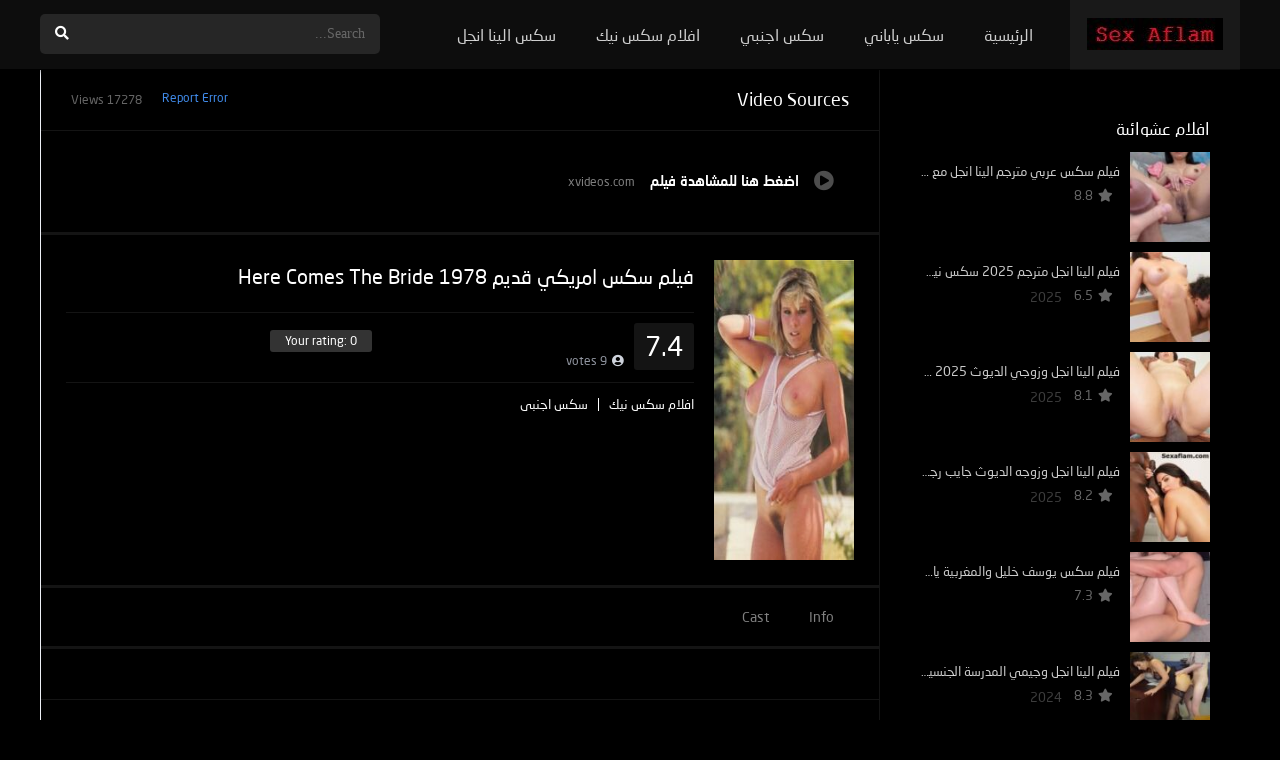

--- FILE ---
content_type: text/html; charset=UTF-8
request_url: https://sexaflam.com/movies/%D9%81%D9%8A%D9%84%D9%85-%D8%B3%D9%83%D8%B3-%D8%A7%D9%85%D8%B1%D9%8A%D9%83%D9%8A-%D9%82%D8%AF%D9%8A%D9%85-here-comes-the-bride-1978/
body_size: 28919
content:
<!DOCTYPE html><html dir="rtl" lang="ar"><head><meta charset="UTF-8" /><link rel='apple-touch-icon' href='https://sexaflam.com/wp-content/uploads/2021/11/icon-sexaflam.png'/><link rel="stylesheet" data-pmdelayedstyle="/wp-content/themes/dooplay/assets/css/fonts/fonts.css?family=neo-sans-arabic"><meta name="apple-mobile-web-app-capable" content="yes"><meta name="apple-mobile-web-app-status-bar-style" content="black"><meta name="mobile-web-app-capable" content="yes"><meta name="viewport" content="width=device-width, initial-scale=1, shrink-to-fit=no"><meta name="theme-color" content="#000000"><link rel='shortcut icon' href='https://sexaflam.com/wp-content/uploads/2021/09/x-movies.png' type='image/x-icon' /><meta property='og:image' content='https://sexaflam.com/wp-content/uploads/2022/03/فيلم-سكس-امريكي-قديم.jpg'/><meta name='robots' content='index, follow, max-image-preview:large, max-snippet:-1, max-video-preview:-1' /><link rel='dns-prefetch' href='//www.google-analytics.com'><link rel='dns-prefetch' href='//www.googletagmanager.com'><!-- This site is optimized with the Yoast SEO plugin v26.8 - https://yoast.com/product/yoast-seo-wordpress/ --><title>فيلم سكس امريكي قديم Here Comes The Bride 1978 - SexAflam</title><link rel="preload" href="https://sexaflam.com/wp-content/themes/dooplay/assets/css/fonts/NeoSansArabicMedium.woff2" as="font" type="font/woff2" crossorigin><link rel="preload" href="https://sexaflam.com/wp-content/themes/dooplay/assets/css/fonts/NeoSansArabicRegular.woff2" as="font" type="font/woff2" crossorigin><link rel="preload" href="https://sexaflam.com/wp-content/themes/dooplay/assets/fontawesome/webfonts/fa-solid-900.woff2" as="font" type="font/woff2" crossorigin><style id="perfmatters-used-css">@font-face{font-family:"neo-sans-arabic";src:url("/wp-content/themes/dooplay/assets/css/fonts/NeoSansArabicRegular.eot");src:url("/wp-content/themes/dooplay/assets/css/fonts/NeoSansArabicRegular.eot?#iefix") format("embedded-opentype"),url("/wp-content/themes/dooplay/assets/css/fonts/NeoSansArabicRegular.woff2") format("woff2"),url("/wp-content/themes/dooplay/assets/css/fonts/NeoSansArabicRegular.woff") format("woff"),url("/wp-content/themes/dooplay/assets/css/fonts/NeoSansArabicRegular.ttf") format("truetype"),url("/wp-content/themes/dooplay/assets/css/fonts/NeoSansArabicRegular.svg#Neo Sans Arabic Regular") format("svg");font-weight:normal;font-style:normal}@font-face{font-family:"neo-sans-arabic";src:url("/wp-content/themes/dooplay/assets/css/fonts/NeoSansArabicMedium.eot");src:url("/wp-content/themes/dooplay/assets/css/fonts/NeoSansArabicMedium.eot?#iefix") format("embedded-opentype"),url("/wp-content/themes/dooplay/assets/css/fonts/NeoSansArabicMedium.woff2") format("woff2"),url("/wp-content/themes/dooplay/assets/css/fonts/NeoSansArabicMedium.woff") format("woff"),url("/wp-content/themes/dooplay/assets/css/fonts/NeoSansArabicMedium.ttf") format("truetype"),url("/wp-content/themes/dooplay/assets/css/fonts/NeoSansArabicMedium.svg#Neo Sans Arabic Bold") format("svg");font-weight:600;font-style:normal}body,h1,h2,h3,h4,h5,h6,p,blockquote,li,a{font-family:"neo-sans-arabic" !important}.fa,.fab,.fad,.fal,.far,.fas{-moz-osx-font-smoothing:grayscale;-webkit-font-smoothing:antialiased;display:inline-block;font-style:normal;font-variant:normal;text-rendering:auto;line-height:1}@-webkit-keyframes fa-spin{0%{-webkit-transform:rotate(0deg);transform:rotate(0deg)}to{-webkit-transform:rotate(1turn);transform:rotate(1turn)}}@keyframes fa-spin{0%{-webkit-transform:rotate(0deg);transform:rotate(0deg)}to{-webkit-transform:rotate(1turn);transform:rotate(1turn)}}.fa-angle-up:before{content:""}.fa-facebook-f:before{content:""}.fa-long-arrow-alt-right:before{content:""}.fa-pinterest-p:before{content:""}.fa-play-circle:before{content:""}.fa-search:before{content:""}.fa-times:before{content:""}.fa-twitter:before{content:""}.fa-user-circle:before{content:""}.fa-whatsapp:before{content:""}@font-face{font-family:"Font Awesome 5 Brands";font-style:normal;font-weight:400;font-display:block;src:url("https://sexaflam.com/wp-content/themes/dooplay/assets/fontawesome/css/../webfonts/fa-brands-400.eot");src:url("https://sexaflam.com/wp-content/themes/dooplay/assets/fontawesome/css/../webfonts/fa-brands-400.eot?#iefix") format("embedded-opentype"),url("https://sexaflam.com/wp-content/themes/dooplay/assets/fontawesome/css/../webfonts/fa-brands-400.woff2") format("woff2"),url("https://sexaflam.com/wp-content/themes/dooplay/assets/fontawesome/css/../webfonts/fa-brands-400.woff") format("woff"),url("https://sexaflam.com/wp-content/themes/dooplay/assets/fontawesome/css/../webfonts/fa-brands-400.ttf") format("truetype"),url("https://sexaflam.com/wp-content/themes/dooplay/assets/fontawesome/css/../webfonts/fa-brands-400.svg#fontawesome") format("svg")}.fab{font-family:"Font Awesome 5 Brands";font-weight:400}@font-face{font-family:"Font Awesome 5 Duotone";font-style:normal;font-weight:900;font-display:block;src:url("https://sexaflam.com/wp-content/themes/dooplay/assets/fontawesome/css/../webfonts/fa-duotone-900.eot");src:url("https://sexaflam.com/wp-content/themes/dooplay/assets/fontawesome/css/../webfonts/fa-duotone-900.eot?#iefix") format("embedded-opentype"),url("https://sexaflam.com/wp-content/themes/dooplay/assets/fontawesome/css/../webfonts/fa-duotone-900.woff2") format("woff2"),url("https://sexaflam.com/wp-content/themes/dooplay/assets/fontawesome/css/../webfonts/fa-duotone-900.woff") format("woff"),url("https://sexaflam.com/wp-content/themes/dooplay/assets/fontawesome/css/../webfonts/fa-duotone-900.ttf") format("truetype"),url("https://sexaflam.com/wp-content/themes/dooplay/assets/fontawesome/css/../webfonts/fa-duotone-900.svg#fontawesome") format("svg")}@font-face{font-family:"Font Awesome 5 Pro";font-style:normal;font-weight:300;font-display:block;src:url("https://sexaflam.com/wp-content/themes/dooplay/assets/fontawesome/css/../webfonts/fa-light-300.eot");src:url("https://sexaflam.com/wp-content/themes/dooplay/assets/fontawesome/css/../webfonts/fa-light-300.eot?#iefix") format("embedded-opentype"),url("https://sexaflam.com/wp-content/themes/dooplay/assets/fontawesome/css/../webfonts/fa-light-300.woff2") format("woff2"),url("https://sexaflam.com/wp-content/themes/dooplay/assets/fontawesome/css/../webfonts/fa-light-300.woff") format("woff"),url("https://sexaflam.com/wp-content/themes/dooplay/assets/fontawesome/css/../webfonts/fa-light-300.ttf") format("truetype"),url("https://sexaflam.com/wp-content/themes/dooplay/assets/fontawesome/css/../webfonts/fa-light-300.svg#fontawesome") format("svg")}@font-face{font-family:"Font Awesome 5 Pro";font-style:normal;font-weight:400;font-display:block;src:url("https://sexaflam.com/wp-content/themes/dooplay/assets/fontawesome/css/../webfonts/fa-regular-400.eot");src:url("https://sexaflam.com/wp-content/themes/dooplay/assets/fontawesome/css/../webfonts/fa-regular-400.eot?#iefix") format("embedded-opentype"),url("https://sexaflam.com/wp-content/themes/dooplay/assets/fontawesome/css/../webfonts/fa-regular-400.woff2") format("woff2"),url("https://sexaflam.com/wp-content/themes/dooplay/assets/fontawesome/css/../webfonts/fa-regular-400.woff") format("woff"),url("https://sexaflam.com/wp-content/themes/dooplay/assets/fontawesome/css/../webfonts/fa-regular-400.ttf") format("truetype"),url("https://sexaflam.com/wp-content/themes/dooplay/assets/fontawesome/css/../webfonts/fa-regular-400.svg#fontawesome") format("svg")}@font-face{font-family:"Font Awesome 5 Pro";font-style:normal;font-weight:900;font-display:block;src:url("https://sexaflam.com/wp-content/themes/dooplay/assets/fontawesome/css/../webfonts/fa-solid-900.eot");src:url("https://sexaflam.com/wp-content/themes/dooplay/assets/fontawesome/css/../webfonts/fa-solid-900.eot?#iefix") format("embedded-opentype"),url("https://sexaflam.com/wp-content/themes/dooplay/assets/fontawesome/css/../webfonts/fa-solid-900.woff2") format("woff2"),url("https://sexaflam.com/wp-content/themes/dooplay/assets/fontawesome/css/../webfonts/fa-solid-900.woff") format("woff"),url("https://sexaflam.com/wp-content/themes/dooplay/assets/fontawesome/css/../webfonts/fa-solid-900.ttf") format("truetype"),url("https://sexaflam.com/wp-content/themes/dooplay/assets/fontawesome/css/../webfonts/fa-solid-900.svg#fontawesome") format("svg")}.fa,.fas{font-family:"Font Awesome 5 Pro";font-weight:900}.clear,body{margin:0;padding:0}.clear,.module .content .items .item:hover>.dtinfo,article,aside,details,figcaption,figure,footer,header,hgroup,menu,nav,section{display:block}.post-comments,ol,ul{list-style:none}a,abbr,acronym,address,applet,article,aside,audio,b,big,blockquote,body,canvas,caption,center,cite,code,dd,del,details,dfn,div,dl,dt,em,embed,fieldset,figcaption,figure,footer,form,h1,h2,h3,h4,h5,h6,header,hgroup,html,i,iframe,img,ins,kbd,label,legend,li,mark,menu,nav,object,ol,output,p,pre,q,ruby,s,samp,section,small,span,strike,strong,sub,summary,sup,table,tbody,td,tfoot,th,thead,time,tr,tt,u,ul,var,video{margin:0;padding:0;border:0;font-size:100%;vertical-align:baseline}body{line-height:1;font-family:Roboto,sans-serif;font-size:14px;font-weight:400}input:focus,textarea:focus{outline:0}*{-webkit-box-sizing:border-box;-moz-box-sizing:border-box;box-sizing:border-box}a{text-decoration:none;cursor:pointer}input:disabled{cursor:wait !important;opacity:.4}.dooplay_player{float:left;width:100%;position:relative}.dooplay_player h2{font-size:18px;font-weight:500;width:100%;float:left;padding:20px 30px}.dooplay_player h2 span{float:right;font-size:12px;font-weight:500;line-height:20px}.dooplay_player .options{padding:0 25px;float:left;width:100%;position:relative}.dooplay_player .options.scrolling{max-height:180px;overflow:hidden}.dooplay_player .options ul{margin:25px 0;float:left;width:100%}.dooplay_player .options ul li{float:left;width:100%;padding:15px 20px;font-weight:500;cursor:pointer;line-height:20px}.dooplay_player .options ul li i{font-size:20px;margin-right:15px;float:left}.dooplay_player .options ul li span.title{float:left;font-weight:600}.dooplay_player .options ul li span.server{font-size:12px;margin-left:15px}.dooplay_player .options ul li span.loader{float:right;position:sticky;left:auto;top:auto;margin-right:20px;margin-top:5px;display:none}.dooplay_player .options ul li:last-child{margin-bottom:0;border-bottom:0}.dooplay_player .play{position:relative;float:left;width:100%;margin:0;padding:0}.dooplay_player .play .asgdc{display:none;position:absolute;top:50%;left:50%;margin-top:-125px;margin-left:-150px;z-index:1;width:300px;height:250px}.animation-3{-webkit-animation:fadeInDown .5s;-moz-animation:fadeInDown .5s;-ms-animation:fadeInDown .5s;animation:fadeInDown .5s}@-webkit-keyframes flash{0%{opacity:1}50%{opacity:.1}100%{opacity:1}}@keyframes flash{0%{opacity:1}50%{opacity:.1}100%{opacity:1}}@-webkit-keyframes fadeInDown{from{opacity:0;-webkit-transform:translate3d(0,-100%,0);transform:translate3d(0,-100%,0)}to{opacity:1;-webkit-transform:none;transform:none}}@keyframes fadeInDown{from{opacity:0;-webkit-transform:translate3d(0,-100%,0);transform:translate3d(0,-100%,0)}to{opacity:1;-webkit-transform:none;transform:none}}@-moz-keyframes spin{0%{-moz-transform:rotate(0);-o-transform:rotate(0);-webkit-transform:rotate(0);transform:rotate(0)}100%{-moz-transform:rotate(359deg);-o-transform:rotate(359deg);-webkit-transform:rotate(359deg);transform:rotate(359deg)}}@-webkit-keyframes spin{0%{-moz-transform:rotate(0);-o-transform:rotate(0);-webkit-transform:rotate(0);transform:rotate(0)}100%{-moz-transform:rotate(359deg);-o-transform:rotate(359deg);-webkit-transform:rotate(359deg);transform:rotate(359deg)}}@-o-keyframes spin{0%{-moz-transform:rotate(0);-o-transform:rotate(0);-webkit-transform:rotate(0);transform:rotate(0)}100%{-moz-transform:rotate(359deg);-o-transform:rotate(359deg);-webkit-transform:rotate(359deg);transform:rotate(359deg)}}@-ms-keyframes spin{0%{-moz-transform:rotate(0);-o-transform:rotate(0);-webkit-transform:rotate(0);transform:rotate(0)}100%{-moz-transform:rotate(359deg);-o-transform:rotate(359deg);-webkit-transform:rotate(359deg);transform:rotate(359deg)}}@keyframes spin{0%{-moz-transform:rotate(0);-o-transform:rotate(0);-webkit-transform:rotate(0);transform:rotate(0)}100%{-moz-transform:rotate(359deg);-o-transform:rotate(359deg);-webkit-transform:rotate(359deg);transform:rotate(359deg)}}@-webkit-keyframes jump{0%{-webkit-transform:translateY(0);transform:translateY(0)}20%{-webkit-transform:translateY(0);transform:translateY(0)}40%{-webkit-transform:translateY(-30px);transform:translateY(-30px)}50%{-webkit-transform:translateY(0);transform:translateY(0)}60%{-webkit-transform:translateY(-15px);transform:translateY(-15px)}80%{-webkit-transform:translateY(0);transform:translateY(0)}100%{-webkit-transform:translateY(0);transform:translateY(0)}}@keyframes jump{0%{transform:translateY(0)}20%{transform:translateY(0)}40%{transform:translateY(-30px)}50%{transform:translateY(0)}60%{transform:translateY(-15px)}80%{transform:translateY(0)}100%{transform:translateY(0)}}@-webkit-keyframes pulse{0%{width:200px}50%{width:340px}100%{width:200px}}@keyframes pulse{0%{width:200px}50%{width:340px}100%{width:200px}}@keyframes Shake{0%{transform:translate(0,0)}10%{transform:translate(-10px,0)}20%{transform:translate(10px,0)}30%{transform:translate(-10px,0)}40%{transform:translate(10px,0)}50%{transform:translate(-10px,0)}60%{transform:translate(10px,0)}70%{transform:translate(-10px,0)}80%{transform:translate(10px,0)}90%{transform:translate(-10px,0)}100%{transform:translate(0,0)}}@-moz-keyframes Shake{0%{-moz-transform:translate(0,0)}10%{-moz-transform:translate(-10px,0)}20%{-moz-transform:translate(10px,0)}30%{-moz-transform:translate(-10px,0)}40%{-moz-transform:translate(10px,0)}50%{-moz-transform:translate(-10px,0)}60%{-moz-transform:translate(10px,0)}70%{-moz-transform:translate(-10px,0)}80%{-moz-transform:translate(10px,0)}90%{-moz-transform:translate(-10px,0)}100%{-moz-transform:translate(0,0)}}@-webkit-keyframes Shake{0%{-webkit-transform:translate(0,0)}10%{-webkit-transform:translate(-10px,0)}20%{-webkit-transform:translate(10px,0)}30%{-webkit-transform:translate(-10px,0)}40%{-webkit-transform:translate(10px,0)}50%{-webkit-transform:translate(-10px,0)}60%{-webkit-transform:translate(10px,0)}70%{-webkit-transform:translate(-10px,0)}80%{-webkit-transform:translate(10px,0)}90%{-webkit-transform:translate(-10px,0)}100%{-webkit-transform:translate(0,0)}}@-o-keyframes Shake{0%{-o-transform:translate(0,0)}10%{-o-transform:translate(-10px,0)}20%{-o-transform:translate(10px,0)}30%{-o-transform:translate(-10px,0)}40%{-o-transform:translate(10px,0)}50%{-o-transform:translate(-10px,0)}60%{-o-transform:translate(10px,0)}70%{-o-transform:translate(-10px,0)}80%{-o-transform:translate(10px,0)}90%{-o-transform:translate(-10px,0)}100%{-o-transform:translate(0,0)}}@-ms-keyframes Shake{0%{-ms-transform:translate(0,0)}10%{-ms-transform:translate(-10px,0)}20%{-ms-transform:translate(10px,0)}30%{-ms-transform:translate(-10px,0)}40%{-ms-transform:translate(10px,0)}50%{-ms-transform:translate(-10px,0)}60%{-ms-transform:translate(10px,0)}70%{-ms-transform:translate(-10px,0)}80%{-ms-transform:translate(10px,0)}90%{-ms-transform:translate(-10px,0)}100%{-ms-transform:translate(0,0)}}#dt_contenedor{width:100%;float:left;background-position:50% 0;background-attachment:fixed;background-size:cover}.fix-hidden{overflow:hidden;height:70px}header.main{width:100%;height:70px;float:left;position:fixed;z-index:104;box-shadow:0 10px 5px -7px rgba(0,0,0,.09);backdrop-filter:saturate(180%) blur(10px);-webkit-backdrop-filter:saturate(180%) blur(10px)}header.main .hbox{max-width:1200px;height:70px;margin:0 auto;position:relative}header.main .hbox .logo{float:left;padding:18px 17px 17px;text-align:center;height:100%}header.main .hbox .logo img{width:auto;height:32px}header.main .hbox .search{float:left;padding:14px 0;padding-bottom:0;width:100%}header.main .hbox .search form{padding:0;width:100%;position:relative;border-radius:5px}header.main .hbox .search form input[type=text]{border:0;width:100%;height:40px;padding:0 15px;font-size:14px;font-weight:300}header.main .hbox .search form button[type=submit]{border:0;position:absolute;right:0;top:0;cursor:pointer;padding:12px 15px;font-size:14px}#contenedor{max-width:1200px;margin:70px auto 0}footer.main{width:100%;float:left;margin-bottom:90px}footer.main .fbox{max-width:1200px;margin:0 auto;font-size:13px}footer.main .fbox .fmenu{float:right;padding:40px 0}footer.main .fbox .fmenu ul{margin:0;float:left;width:100%}footer.main .fbox .fmenu ul li{float:left;padding:0 20px;border-left:solid 1px}footer.main .fbox .fmenu ul li:first-child{border-left:0}footer.main .fbox .fmenu ul li:last-child{border-right:0}footer.main .fbox .fmenu ul li a{font-size:13px;font-weight:500}footer.main .fbox .copy{float:left;padding:40px 0}#single,.box_links,.links_table,.links_table table{width:100%;float:left}#single{margin:0;padding:0;position:relative}.dtsingle .content{width:calc(100% - 360px);float:left;padding:0;position:relative}.dtsingle .content.right{margin-right:360px}#single .content .sbox{width:100%;float:left;padding:25px 40px;background:0;border-bottom:solid 3px}.dtsingle .sidebar{width:360px;height:100%;float:left;padding:30px;position:absolute;overflow:hidden;overflow-y:auto}.dtsingle .sidebar.right{right:0}.sbox h1,.sbox h2{float:left;width:100%;margin-bottom:8px;padding-bottom:15px;padding-top:5px;font-size:18px;font-weight:500}.sbox .sdata h1,.sheader .data h1{font-size:30px;font-weight:400}.sbox p{line-height:23px}.sheader{width:100%;float:left;padding:25px;overflow:hidden}.sheader .poster{float:left;padding-bottom:0;width:140px;position:relative}.sheader .poster img{width:100%;float:left}.sheader .data{padding:0;width:calc(100% - 160px);margin-left:160px}.sheader .data h1{line-height:32px;text-overflow:ellipsis}.sidebar aside.widget{float:left;width:100%;margin-bottom:20px;padding:0}.sidebar aside.widget h2.widget-title{font-weight:400;font-size:17px;width:100%;float:left;margin-bottom:15px;overflow:hidden;display:block;position:relative}.sidebar aside.widget ul{float:left;width:100%}.sidebar aside.widget ul li{float:left;width:100%;line-height:16px;padding:15px 0;text-overflow:ellipsis;white-space:nowrap;overflow:hidden}.sidebar aside.widget ul li a{font-size:14px;text-align:left}.sidebar aside.widget ul li:before{font-family:"Font Awesome 5 Pro";font-weight:900;content:"";margin-right:10px;margin-left:10px;float:left}.w_item_b{width:100%;height:90px;float:left;margin-bottom:10px;position:relative}.w_item_b:last-child{margin-bottom:0}.w_item_b .image{width:80px;height:90px;position:absolute;overflow:hidden;margin:0;top:0;left:0}.w_item_b .image img{width:100%;height:auto;margin-top:-25px}.w_item_b .data{width:calc(100% - 80px);margin-left:80px;float:left;padding:10px}.w_item_b .data h3{font-weight:500;font-size:13px;text-overflow:ellipsis;white-space:nowrap;overflow:hidden;line-height:18px}.w_item_b .data .wextra{width:100%;float:left;padding:5px 0}.w_item_b .data .wextra b{padding:4px 7px;float:left;text-align:center;font-size:13px;border-radius:3px;font-weight:400}.w_item_b .data .wextra b:before{content:"";font-family:"Font Awesome 5 Pro";font-weight:600;-moz-osx-font-smoothing:grayscale;-webkit-font-smoothing:antialiased;display:inline-block;font-style:normal;font-variant:normal;text-rendering:auto;line-height:1;margin-right:5px}.w_item_b .data .wextra span.year{line-height:24px;font-size:13px;margin-left:5px;opacity:.6}form.form-resp-ab,header.responsive{border-bottom:solid 1px;display:none}.widget-social ul.social-links li.dtl i.dt-icon,header.responsive a.aresp{font-family:"Font Awesome 5 Pro";-moz-osx-font-smoothing:grayscale;-webkit-font-smoothing:antialiased;display:inline-block;font-style:normal;font-variant:normal;text-rendering:auto;line-height:1;font-weight:900}header.responsive{width:100%;float:left;position:relative}header.responsive .nav{position:absolute;top:0;left:0}header.responsive .logo{width:100%;margin:0 auto;text-align:center;padding:10px 0}header.responsive .logo img{width:auto;height:32px}header.responsive .search{position:absolute;right:0;top:0}header.responsive a.aresp{font-size:20px;font-weight:300;padding:18px;cursor:pointer}header.responsive .search a.search-resp:before{content:""}header.responsive .nav a.nav-resp:before{content:""}form.form-resp-ab{width:100%;float:left;position:relative;-moz-transition:top .4s ease-in-out;-o-transition:top .4s ease-in-out;-webkit-transition:top .4s ease-in-out;-ms-transition:top .4s ease-in-out;transition:top .4s ease-in-out}form.form-resp-ab input[type=text]{background:0 0;border:0;width:100%;padding:15px;font-size:20px}form.form-resp-ab button[type=submit]{border:0;background:0 0;top:0;right:0;position:absolute;padding:14px 13px;cursor:pointer}.single_tabs{width:100%;float:left;padding:0 25px}ul.smenu{float:left;padding:12px 0;overflow:hidden}ul.smenu li{float:left}ul.smenu li a{width:100%;text-align:center;float:left;padding:10px 20px;font-weight:500;font-size:14px;border-radius:3px}ul.smenu li a span{background:#ffeb3b;color:#000;padding:2px 5px;border-radius:3px;font-weight:600;font-size:10px;margin-left:5px}.dt_mega_menu .box ul,.extra,.fondo_dt,.link_sharing h3,.srating{width:100%}.extra{float:left;padding:5px 0}.extra span{font-size:13px;line-height:20px;float:left;padding-right:15px}.extra span a{margin-right:15px}.sgeneros,.videobox .embed{position:relative;overflow:hidden}.sgeneros{float:left;width:100%;height:19px;padding:5px 0;display:inline-block}.sgeneros a:first-child{padding-left:0;border-left:0}.sgeneros a{font-size:13px;float:left;padding:0 10px;font-weight:500}.wp-content{width:100%;float:left;margin-bottom:15px;padding-bottom:15px}.wp-content p{margin-bottom:15px;line-height:23px}.wp-content p:last-child{margin-bottom:0}.wp-content ol,.wp-content ul{padding-left:30px;margin-bottom:15px}.wp-content ul li{list-style-type:square}.wp-content ol li{list-style-type:decimal}.wp-content ol li,.wp-content ul li{line-height:25px}.wp-content h1,.wp-content h2,.wp-content h3,.wp-content h4,.wp-content h5,.wp-content h6{line-height:20px;margin-bottom:15px;display:block}.wp-content h1{font-size:25px}.wp-content h2{font-size:23px}.wp-content h3{font-size:21px}.wp-content img{max-width:100%;height:auto}.comments-area{padding:30px 60px;width:100%;float:left}.comments-area h2{float:left;width:100%;font-size:20px;font-weight:600;padding-bottom:5px}.comments-area h2 i{float:left;margin-right:5px;font-size:24px}.post-comments{padding:0;margin:10px 0;float:left;width:100%}.post-comments li.comment{position:relative;padding-left:80px;min-height:80px;margin-bottom:20px;padding-top:20px}.post-comments li.comment .comment-avatar{position:absolute;top:20px;left:0}.post-comments li.comment .comment-avatar img.avatar{margin:0;max-width:60px;max-height:60px;border-radius:5px;-webkit-border-radius:5px;-moz-boder-radius:5px}.post-comments li.comment .scontent{padding:5px 5px 5px 15px;position:relative}.post-comments li.comment .scontent .comment-header{position:relative;width:100%;font-size:14px;font-weight:600}.post-comments li.comment .scontent p{padding:5px 0;line-height:23px;font-size:14px}.post-comments ul{list-style:none;margin:0;padding:0}.post-comments ul li.comment{margin:0;padding:0;min-height:40px}.post-comments ul li.comment .comment-avatar{top:20px;left:15px}em.text-red{font-style:normal;font-size:13px}.post-comments ul li.comment .comment-avatar img.avatar{max-width:40px;max-height:40px}.post-comments ul li.comment .scontent{padding:15px 10px 15px 70px}.post-comments .comment-reply-link,.post-comments .comment-time{display:inline-block;font-size:12px;padding:3px 6px;font-weight:400}.post-comments .comment-time{margin-left:10px}.post-comments .comment-reply-link{margin-left:5px}.comment-respond{display:block}.comment-respond h3{padding-bottom:30px;font-weight:500;font-size:20px}.comment-respond h3:before{content:"";font-family:"Font Awesome 5 Pro";font-weight:600;float:left;font-size:26px;margin-right:15px}.comment-respond h3 small{font-size:14px;margin-left:10px}.comment-respond h3 small a{font-weight:400}.comment-form-comment .form-label{width:100%;float:left;padding:5px 0;font-weight:600}.comment-form-comment textarea{width:100%;height:70px;font-family:sans-serif;padding:10px;resize:vertical}.grid-container{display:block;position:relative;width:50%;padding-right:15px;float:left;margin:0 auto}.grid-container .form-label{font-weight:600;padding:5px 0}.grid-container .form-description{font-size:12px;padding:3px 0;line-height:18px}.grid-container input[type=text]{width:100%;margin:5px 0;padding:10px}p.form-submit input[type=submit]{padding:10px 30px;font-size:14px;font-weight:600;cursor:pointer;margin-top:15px}.scontent .comment-respond{padding:10px 0;-webkit-animation:fadeIn .9s;-moz-animation:fadeIn .9s;-ms-animation:fadeIn .9s;animation:fadeIn .9s}.comment-respond input[type=submit],.comment-respond input[type=text],.comment-respond textarea{-moz-border-radius:3px;-webkit-border-radius:3px;border-radius:3px;font-size:15px}.scontent p.form-submit input[type=submit]{width:100%}.fix-grid{padding-right:0;padding-left:15px}.post-comments li.comment .scontent p img{max-width:300px;height:auto}.starstruck-wrap{font-size:12px;display:table}.starstruck{display:inline-block;line-height:1em;min-width:242px}.starstruck-rating-wrap{margin-top:2px;margin-left:10px;padding:5px 15px;font-style:normal;border-radius:3px;text-align:center;display:inline-block;vertical-align:top;font-size:12px;font-weight:300}.loader,.sl-icon{vertical-align:middle}.starstruck-rating{margin-top:3px;font-size:12px}.starstruck-rating i{float:left;margin-right:5px}.starstruck-rating span{font-style:normal;font-weight:500}.starstruck-wrap{width:100%;float:left;margin:10px 0;padding:10px 0}.starstruck-wrap .dt_rating_vgs{float:left;padding:10px 0;font-size:27px;width:60px;font-weight:500;text-align:center;-moz-border-radius:3px;-webkit-border-radius:3px;border-radius:3px;position:absolute;top:0;left:0}.starstruck-wrap .dt_rating_data{float:left;padding:5px 0 5px 70px;position:relative}#single .content .srelacionados{padding:20px 30px;float:left;width:100%}.srelacionados article{float:left;padding:10px;-moz-transition:all .4s;-webkit-transition:all .4s;transition:all .4s}.srelacionados article:hover{-moz-transform:scale(1.05);-webkit-transform:scale(1.05);transform:scale(1.05)}.srelacionados article img{width:100%}#single_relacionados{display:none;width:100%;float:left}.dt_social_single{float:left;width:100%;padding:0}.dt_social_single span{float:left;font-size:15px;padding:5px;padding-right:12px;margin-right:15px;font-weight:500}.dt_social_single b#social_count{font-weight:500;float:right;margin-left:10px}.dt_social_single a{float:left;margin:0;padding:5px 15px;font-size:12px;margin-right:10px;border-radius:3px}.dt_social_single a i{float:left;font-size:16px}.dt_social_single a b{font-weight:400;line-height:16px;margin-left:7px}.loader,.loader:after,.loader:before{background:rgba(0,0,0,.2);-webkit-animation:load1 1s infinite ease-in-out;animation:load1 1s infinite ease-in-out;width:.2em;height:.6em}.loader:after,.loader:before{position:absolute;top:0;content:""}.loader:before{left:-.375em;-webkit-animation-delay:-.32s;animation-delay:-.32s}.loader{left:-16px;top:23px;text-indent:-9999em;display:inline-block;position:absolute;font-size:1em;-webkit-transform:translateZ(0);-ms-transform:translateZ(0);transform:translateZ(0);-webkit-animation-delay:-.16s;animation-delay:-.16s}.loader:after{left:.375em}@-webkit-keyframes load1{0%,100%,80%{box-shadow:0 0 rgba(0,0,0,.2);height:.6em}40%{box-shadow:0 -.3em rgba(0,0,0,.2);height:1em}}@keyframes load1{0%,100%,80%{box-shadow:0 0 rgba(0,0,0,.2);height:.6em}40%{box-shadow:0 -.3em rgba(0,0,0,.2);height:1em}}.wp-content h1 span{font-size:15px;font-weight:400}.module_single_ads{text-align:center;width:100%;float:left;padding:25px 0;border-bottom:solid 1px}.fixidtab{display:none}#oscuridad{background:rgba(0,0,0,.97);position:absolute;left:0;top:0;width:100%;z-index:100}.headitems{position:relative;float:right;margin-left:20px;width:340px}.head-main-nav{float:left}.head-main-nav ul.main-header{float:left}.head-main-nav ul.main-header li{float:left}.head-main-nav ul.main-header li a{font-size:16px;font-weight:400;padding:25px 20px;line-height:20px;float:left}.head-main-nav ul.main-header li a i{font-size:17px;font-style:normal;padding:0 5px;border-radius:3px;font-weight:600;text-transform:uppercase;display:inline-block}.persons{float:left;width:100%}.person{position:relative;padding:10px 0;padding-left:73px;min-height:70px;float:left;width:calc(100% / 3);margin-bottom:10px}.person .img{position:absolute;left:0;top:0;width:60px;height:60px;overflow:hidden}.person .img img{width:100%;height:auto;margin-top:-15px}.person .data{padding-right:20px}.person .data .name{font-size:14px;margin-bottom:5px;float:left;width:100%;text-overflow:ellipsis;white-space:nowrap;overflow:hidden;font-weight:400}.person .data .caracter{font-size:12px;float:left;width:100%;text-overflow:ellipsis;white-space:nowrap;overflow:hidden;font-weight:300}.live-search{float:left;top:70px;width:360px;opacity:.98;position:absolute}.live-search.rtl{left:0}.live-search ul{float:left;width:100%;box-shadow:0 10px 20px -3px rgba(0,0,0,.52);margin-top:0}.live-search ul:hover li{opacity:.7}.live-search ul li{float:left;width:100%;display:block;padding:12px}.live-search ul li .poster{float:left;display:inline-block;margin-right:20px;width:55px;height:70px;overflow:hidden}.live-search ul li .poster img{margin-top:-7px;width:100%}.live-search ul li .title{margin-top:2px;margin-bottom:0;font-size:13px;line-height:20px;font-weight:400;text-overflow:ellipsis;white-space:nowrap;overflow:hidden}.logo h1.text{font-size:24px;font-weight:700;padding:4px 0;text-transform:uppercase}.dt_social_single a.google i,.dt_social_single a.pinterest i{margin-right:0}.search_responsive{display:none;position:relative;float:left;width:100%}.search_responsive .live-search{margin-top:0;float:left;position:absolute;top:54px;z-index:104;width:100%}.menuresp{display:none;float:left;width:100%;position:relative}.menuresp .menu{position:absolute;top:0;left:0;width:100%;z-index:103;box-shadow:0 10px 20px -3px rgba(0,0,0,.52);padding:0}.menuresp .menu .user{float:left;width:100%;padding:15px}.menuresp .menu ul.resp{float:left;width:100%}.menuresp .menu ul.resp li{padding:0;float:left;width:100%;font-weight:500}.menuresp .menu ul.resp li a{font-size:1.2rem;line-height:1.2rem;float:left;width:100%;padding:17px 15px;text-overflow:ellipsis;white-space:nowrap;overflow:hidden}.menuresp .menu ul.resp li a i{font-size:1.2rem;padding:0 5px}.menuresp .menu ul.resp li:last-child{border-bottom:0}.menuresp .menu ul.resp li ul{padding-bottom:15px}.menuresp .menu ul.resp li ul li{font-weight:400;border-bottom:0}#edit_link{float:left;width:100%;position:relative}#edit_link .box{position:fixed;top:50%;left:50%;margin-left:-200px;margin-top:-214px;z-index:103}.login_box{position:fixed;z-index:105;width:400px;top:120px;left:50%;margin-left:-200px;display:none}.login_box .box{padding:20px 40px;float:left;width:100%;position:relative}.login_box .box a#c_loginbox{position:absolute;right:0;top:0;font-size:20px;padding:20px}.login_box .box h3{float:left;width:100%;padding:25px 0;padding-top:10px;font-size:18px;font-weight:500}.login_box .box fieldset{float:left;width:100%}.login_box .box fieldset.user{margin-bottom:-1px}.login_box .box fieldset.submit{margin:20px 0}.login_box .box input{width:100%;padding:5px 10px;height:40px}.login_box .box input[type=text]{height:45px}.login_box .box input[type=password]{height:45px}.login_box .box label{line-height:20px;width:100%;padding-top:15px;float:left;cursor:pointer}.login_box .box input[type=checkbox]{float:left;height:auto;width:auto;padding:0}.login_box .box input[type=submit]{cursor:pointer;font-weight:500;font-size:15px;padding:10px;height:auto;border:0}.login_box .box a.register{width:100%;float:left;padding:10px;border-radius:3px;font-size:13px;text-align:center}a.pteks{width:100%;text-align:center;float:left}.person .data .name a{font-weight:500;font-size:15px}footer.main .fcmpbox{width:100%;float:left;padding:0 40px}footer.main .fcmpbox .primary{float:left;width:100%;padding:40px 0}footer.main .fcmpbox .primary .columenu{float:right}footer.main .fcmpbox .primary .columenu .item{float:left;width:220px}footer.main .fcmpbox .primary .columenu .item h3{font-weight:500;font-size:15px;padding:10px 0}footer.main .fcmpbox .primary .columenu .item ul{float:left;width:100%}footer.main .fcmpbox .primary .columenu .item ul li a{padding:7px 0;float:left;width:100%}footer.main .fcmpbox .primary .fotlogo{float:left;max-width:320px}footer.main .fcmpbox .primary .fotlogo .logo{width:100%;float:left;padding:10px 0}footer.main .fcmpbox .primary .fotlogo .logo img{max-width:200px;height:auto}footer.main .fcmpbox .primary .fotlogo .text{padding:10px 0;width:100%;float:left}footer.main .fcmpbox .primary .fotlogo .text p{line-height:20px}span.top-page{float:right;padding:30px 0}span.top-page a{padding:6px 15px;float:left;font-size:18px;border-radius:6px}.dt-breadcrumb{float:left;width:100%;padding:10px 20px;line-height:20px;text-overflow:ellipsis;white-space:nowrap;overflow:hidden}.breadcrumb_bottom{border-bottom:0 !important}.dt-breadcrumb ol li{float:left;padding:5px}.dt-breadcrumb ol li a{float:left;font-size:13px}.dt-breadcrumb ol li span.fas{padding-left:10px;padding-top:2px;float:left}ul.wp-tags{float:left;width:100%;padding:0}ul.wp-tags li{list-style-type:none;line-height:20px;float:left;margin-right:7px;border-radius:3px}ul.wp-tags li a{padding:5px 10px;float:left;font-size:13px;font-weight:500}a.report-video-error{float:right;margin-right:10px;margin-top:-3px;font-size:12px;padding:5px 10px;border-radius:3px}.report_modal{z-index:10000;position:fixed;left:0;top:0;width:100%;height:100%;overflow:auto;backdrop-filter:blur(10px)}.report_modal.hidde{display:none}.report_modal .box{position:relative;z-index:10001;width:600px;margin:auto;top:40px}.report_modal .box .form{position:relative;width:100%;padding:0;background:#fff;box-shadow:0 4px 10px 0 rgba(0,0,0,.2),0 4px 20px 0 rgba(0,0,0,.19)}.report_modal .box .form h3{color:#111;padding:20px 25px;font-size:18px;font-weight:400;border-bottom:solid 1px #ddd}.report_modal .box .form h3 a.close-modal-report{float:right}.report_modal .box .form form{padding:25px}.report_modal .box .form form fieldset{width:100%;margin-bottom:15px}.report_modal .box .form form fieldset:last-child{margin-bottom:0}.report_modal .box .form form fieldset textarea{width:100%;min-height:80px;overflow:auto;padding:10px 15px;line-height:1.42857143;resize:vertical;border:solid 1px #ddd;background-color:#fbfbfb;font-family:Roboto,sans-serif}.report_modal .box .form form fieldset input[type=email],.report_modal .box .form form fieldset input[type=text]{width:100%;border:solid 1px #ddd;background-color:#fbfbfb;height:35px;padding:0 15px}.report_modal .box .form form fieldset input[type=submit]{border:0;width:100%;padding:9px 0;font-weight:500;font-size:17px;border-radius:3px;cursor:pointer;background-color:#111}.report_modal .box .form form fieldset input[type=submit]:hover{color:#fff}.report_modal .box .form form fieldset label{width:100%;float:left;padding:10px 0 10px 40px;cursor:pointer;border-bottom:dotted 1px rgba(221,221,221,.87);line-height:23px;position:relative}.report_modal .box .form form fieldset label:last-child{border-bottom:0}.report_modal .box .form form fieldset label input[type=checkbox]{height:20px;width:20px;position:absolute;top:17px;left:0}.report_modal .box .form form fieldset label span{width:100%;float:left}.report_modal .box .form form fieldset label span.title{font-weight:500;font-size:1.2rem;line-height:25px;color:#565656}.report_modal .box .form form fieldset label span.text{font-size:.8rem;color:#9a9a9a;line-height:18px}#report-response-message{margin:0;padding:0}#report-response-message p{text-align:center;color:#111}#report-video-button-field,#report-video-email-field,#report-video-message-field{display:none}img.lazyloaded{opacity:1}p.comment-form-cookies-consent{float:left;width:100%;padding:15px 0;line-height:20px}a{color:#408bea}body{background:#000;color:rgba(255,255,255,.6)}#dt_contenedor{background-color:#464e5a}header.main{background-color:rgba(15,15,15,.9);box-shadow:0 1px 5px rgba(0,0,0,.4);border-bottom:1px solid #000}header.main .hbox .search form{background:rgba(255,255,255,.1)}header.main .hbox .search form input[type=text]{color:#fff;background:0 0}header.main .hbox .search form::-webkit-input-placeholder{color:rgba(255,255,255,.5)}header.main .hbox .search form::-moz-placeholder{color:rgba(255,255,255,.5)}header.main .hbox .search form:-ms-input-placeholder{color:rgba(255,255,255,.5)}header.main .hbox .search form:-moz-placeholder{color:rgba(255,255,255,.5)}header.main .hbox .search form input[type=text]:focus,header.main .hbox .search form input[type=text]:hover{border:0}header.main .hbox .search form button[type=submit]{color:#fff;background:0 0}header.main .hbox .search form button[type=submit]:hover{color:#408bea}header.main .hbox .search form button[type=submit]:focus{outline:0 !important}footer.main,footer.main .fbox .fmenu ul li,footer.main .fbox .fmenu ul li:last-child{border-color:rgba(255,255,255,.08)}footer.main{color:rgba(255,255,255,.6)}footer.main .fbox .fmenu ul li a{color:#fff}footer.main .fbox .fmenu ul li a:hover{color:#408bea}#single{backdrop-filter:saturate(180%) blur(15px);-webkit-backdrop-filter:saturate(180%) blur(15px);border-bottom:solid 1px rgba(255,255,255,.07)}#single .content.right{border-right:solid 1px rgba(255,255,255,.08)}.sbox h1,.sbox h2{color:#fff}.sidebar aside.widget h2.widget-title{color:#fff}.sidebar aside.widget ul li a{color:rgba(255,255,255,.5)}.sidebar aside.widget ul li:before{color:#fff}.sidebar aside.widget ul li a:hover{color:#009fff}.w_item_b{background:rgba(0,0,0,.3)}.w_item_b:hover{background:#000}.w_item_b .data h3{color:rgba(255,255,255,.8)}.w_item_b a:hover>.data h3{color:#fff}.w_item_b .data .wextra{color:rgba(255,255,255,.4)}.w_item_b .data .wextra b{}.slider article.item .image .data h3.title,a.main{color:#fff}a.main{background:#408bea}.links_table,.sheader,.sheader .poster{background:0 0}header.responsive{background-color:rgba(15,15,15,.99);box-shadow:0 1px 5px rgba(0,0,0,.4);border-bottom:1px solid #000}header.responsive .nav,header.responsive .search{border-color:#212121}form.form-resp-ab{background:rgba(0,0,0,.95);border:0}#single .content .sbox{border-color:rgba(255,255,255,.08)}#single .sidebar,form.form-resp-ab{border-color:rgba(255,255,255,.08)}.sheader .data h1{color:#fff}header.responsive a{color:#fff}form.form-resp-ab input[type=text]{color:#fff}form.form-resp-ab button[type=submit] span{font-size:20px;color:#fff}form.form-resp-ab button[type=submit]:hover>span{color:#009fff}ul.smenu li a{color:rgba(255,255,255,.5)}ul.smenu li a:hover{color:#408bea}.sgeneros a{color:#fff;border-left:solid 1px rgba(255,255,255,.08)}.sgeneros a:hover{color:#408bea}.wp-content{border-bottom:solid 1px rgba(255,255,255,.08)}.comments-area h2{color:rgba(255,255,255,.7)}.comments-area h2 i{color:#fff}.post-comments li.comment{border-top:1px solid rgba(255,255,255,.08)}.post-comments li.comment .scontent{border-left:1px solid rgba(255,255,255,.08)}.post-comments li.comment .scontent .comment-header{color:#fff}.post-comments li.comment .scontent p{color:rgba(255,255,255,.45)}.post-comments ul li.comment{border-top:1px solid rgba(255,255,255,.08)}.comment-form-comment textarea,.grid-container input[type=text]{border:1px solid #000}em.text-red{color:#ff8181}.post-comments .comment-time{background:rgba(255,255,255,.2);color:#fff}.post-comments .comment-reply-link{color:#fff;background:rgba(255,255,255,.2)}.post-comments .comment-reply-link:hover{color:#fff;background:#408bea}.comment-respond h3{color:#fff}.comment-respond h3:before{color:#408bea}.comment-form-comment .form-label,.grid-container .form-label{color:#fff}.grid-container .form-description{color:rgba(255,255,255,.5)}p.form-submit input[type=submit]{background:rgba(255,255,255,.2);color:#fff;border:0}p.form-submit input[type=submit]:hover{background:#408bea;border-color:#408bea;color:#fff}.comment-respond input[type=submit],.comment-respond input[type=text],.comment-respond textarea{background:rgba(0,0,0,.5);color:#fff}.comment-respond input[type=text]:focus,.comment-respond textarea:focus{-moz-box-shadow:0 1px 8px -4px rgba(0,0,0,.7);-webkit-box-shadow:0 1px 8px -4px rgba(0,0,0,.7);box-shadow:0 1px 8px -4px rgba(0,0,0,.7)}.starstruck-rating-wrap{color:#fff;background-color:rgba(255,255,255,.2)}.starstruck-rating{color:#9297a2}.starstruck-rating i{color:#ced3dc}.starstruck-wrap{border-bottom:solid 1px rgba(255,255,255,.08);border-top:solid 1px rgba(255,255,255,.08)}.dt_nodata,.starstruck-wrap .dt_rating_vgs{background:rgba(255,255,255,.08);color:#fff}#single .content .srelacionados{background:0 0}.dt_social_single a{color:#fff}.dt_social_single a.facebook{background:#4861a3}.dt_social_single a.twitter{background:#03a9f4}.dt_social_single a.pinterest{background:#ca212a}.dt_social_single a.whatsapp{background:#51ce60}.wp-content h1,.wp-content h2,.wp-content h3,.wp-content h4,.wp-content h5,.wp-content h6{color:rgba(255,255,255,.5)}.wp-content h1 span{color:#9aa3b1}@media only screen and (max-width:540px){ul.smenu{background:rgba(0,0,0,.3)}ul.smenu li a{background:rgba(255,255,255,.1);color:#fff}.single_tabs{padding:0}}.head-main-nav ul.main-header li a{color:rgba(255,255,255,.8)}.head-main-nav ul.main-header li:hover>a{color:#408bea}.person{border-bottom:solid 1px rgba(255,255,255,.08)}.sheader{border-bottom:solid 3px rgba(255,255,255,.08)}.sidebar aside.widget ul li{border-bottom:solid 1px rgba(255,255,255,.1)}.single_tabs{border-bottom:solid 3px rgba(255,255,255,.08)}.dt_social_single span{border-right:solid 2px rgba(255,255,255,.08)}.dt_social_single b#social_count{color:#fff}.live-search ul{background:rgba(0,0,0,.95)}.live-search ul li:hover{background:rgba(10,10,10,.5);opacity:1}.live-search ul li{border-bottom:solid 1px rgba(255,255,255,.08)}.live-search ul li .title{color:#fff}#single .sidebar{background:0 0}.menuresp .menu{background:rgba(10,10,10,.98)}.menuresp .menu .user{border-bottom:solid 1px #000;background:#191919}.menuresp .menu ul.resp li{border-bottom:1px solid rgba(255,255,255,.08)}.menuresp .menu ul.resp li a{color:rgba(255,255,255,.8)}.menuresp .menu ul.resp li a:hover{color:#408bea;background:#000}.login_box .box{background:rgba(25,25,25,.98);-webkit-box-shadow:0 1px 5px rgba(0,0,0,.3);-moz-box-shadow:0 1px 150px rgba(0,0,0,.52);box-shadow:0 1px 15px #000}.login_box .box a#c_loginbox{color:#eceff5}.login_box .box a#c_loginbox:hover{color:#408bea}.login_box .box input{border:solid 1px rgba(255,255,255,.15);background:#000;color:rgba(255,255,255,.7)}.login_box .box input[type=submit]{background:#408bea;color:#fff}.login_box .box a.register{color:#fff !important;background:rgba(0,0,0,.86);border:0}.logo h1.text{color:#fff}.live-search{margin-left:0}.person .data .name a{color:#fff}.person .data .caracter{color:rgba(255,255,255,.4)}footer.main .fcmpbox{background:rgba(15,15,15,.9);backdrop-filter:saturate(180%) blur(10px);-webkit-backdrop-filter:saturate(180%) blur(10px);box-shadow:0 10px 25px -7px rgba(0,0,0,.7)}footer.main .fcmpbox .primary{border-bottom:solid 1px rgba(255,255,255,.1)}footer.main .fcmpbox .primary .columenu .item h3{color:rgba(255,255,255,.8)}span.top-page a{background:rgba(255,255,255,.2);color:#fff}.dt-breadcrumb{border-bottom:solid 1px rgba(255,255,255,.05);background:rgba(15,15,15,.3)}.breadcrumb_bottom{border-top:solid 1px rgba(255,255,255,.08) !important}.dt-breadcrumb ol li span.fas{color:rgba(255,255,255,.5)}.dt-breadcrumb ol li a{color:rgba(255,255,255,.8)}.dooplay_player{border-bottom:solid 3px rgba(255,255,255,.08)}.dooplay_player .options ul li{background:0 0;border-bottom:solid 1px rgba(255,255,255,.08)}.dooplay_player .options ul li:hover span.title{color:#408bea}.dooplay_player .options ul li i{color:rgba(255,255,255,.3)}.dooplay_player .play{background:#000}.dooplay_player h2{border-bottom:solid 1px rgba(255,255,255,.08);background:rgba(0,0,0,.7);color:#fff}.dooplay_player h2 span{color:rgba(255,255,255,.4)}.dooplay_player .options ul li span.server{color:rgba(255,255,255,.5)}.dooplay_player .options{background:rgba(0,0,0,.5)}.dooplay_player .options ul li span.title{color:#fff}.module_single_ads{border-color:rgba(255,255,255,.08)}.loader,.loader:after,.loader:before{background:rgba(255,255,255,.5)}.live-search{border-top:0}header.main .hbox .search form input[type=text]::placeholder{color:rgba(255,255,255,.3)}header.main .hbox .logo{background:rgba(255,255,255,.05)}ul.wp-tags li{background:rgba(0,0,0,.6)}.sheader .poster img{}a.report-video-error{background:#000}@media only screen and (max-width:1024px){footer.main .fbox .copy{padding:20px 0}header.main .hbox .right{display:none}}@media only screen and (max-width:768px){.w_item_a,.w_item_b{width:50%}.dtsingle .content.right{margin-right:0}.comments-area{padding:30px}#edit_link .box{top:60px;left:0;margin-top:0;margin-left:0;width:100%}.module .content .items .item:hover>.dtinfo,.pagination,footer.main,header.main{display:none}#contenedor{width:100%;margin:53px auto 0}#single{margin-bottom:0}.search_responsive,header.responsive{display:block}#single .content{width:100%;border-right:0 !important}#single .sidebar{width:100%;border-left:0 !important;margin-left:0;position:relative}}@media only screen and (max-width:667px){.dt_social_single a.whatsapp{display:block}.sheader .poster{width:110px}.sheader .data{width:calc(100% - 130px);margin-left:130px}}@media only screen and (max-width:540px){.report_modal .box{width:100%;top:0}.dt_social_single a b,a.report-video span{display:none}.starstruck-wrap{display:none}.grid-container .form-description,.player_sist .control span.views,.se_rating,span.sl-wrapper{display:none}ul.smenu{padding:10px;width:100%}ul.smenu li{width:50%;padding:2px}ul.smenu li a{text-shadow:none;font-size:14px;font-weight:500;text-align:center;padding:10px 15px}.person{width:100%}}@media only screen and (max-width:480px){.w_item_a,.w_item_b{width:100%}.login_box{width:100%;top:50px;left:0;margin-left:0}}@media only screen and (max-width:424px){.dt_social_single span{display:none}.dt_social_single a{margin-right:0;border-radius:0;width:calc(100% / 4);text-align:center;padding:13px 0}.dt_social_single a i{float:initial;font-size:20px}.dt_social_single{text-align:center;position:fixed;bottom:0;left:0;z-index:1}}@media screen{.sbox .sdata h1,.sheader .data h1{font-size:20px}.dooplay_player{float:right}.dooplay_player h2{float:right}.dooplay_player h2 span{float:left}.dooplay_player .options{float:right}.dooplay_player .options ul{float:right}.dooplay_player .options ul li{float:right}.dooplay_player .options ul li i{margin-left:15px;margin-right:0;float:right}.dooplay_player .options ul li span.title{float:right}.dooplay_player .options ul li span.server{margin-right:15px;margin-left:0}.dooplay_player .options ul li span.loader{float:left;right:auto;left:auto;margin-left:20px;margin-right:0}.dooplay_player .play{float:right}.dooplay_player .play .asgdc{right:50%;left:auto;margin-right:-150px;margin-left:0}#single .content{border-right:none;border-left:solid 1px #eceff5}.post-comments li.comment .scontent{border-left:none;border-right:solid 1px}body{direction:rtl;unicode-bidi:embed;font-family:tahoma}.ni-ellipsis,.ni-widget-header-span,button{font-family:tahoma}.wp-content p{font-size:14.4px;line-height:27px}.title{direction:rtl}header.main .hbox .search form input[type=text],p.form-submit input[type=submit],.login_box .box input[type="submit"],input{font-family:tahoma}.sgeneros a{border-right:solid 1px;border-left:none}.data h3{text-align:right}#dt_contenedor{float:right}header.main{float:right}header.main .hbox .logo{float:right;margin-right:0;margin-left:17px}header.main .hbox .search{float:right}header.main .hbox .search form button[type=submit]{right:auto;left:0}footer.main{float:right}footer.main .fbox .fmenu{float:left}footer.main .fbox .fmenu ul li{float:right}footer.main .fbox .fmenu ul li:first-child{border-right:0;padding-right:0}footer.main .fbox .fmenu ul li:last-child{border-left:0}footer.main .fbox .copy{float:right}#single,.box_links,.links_table,.links_table table{float:right}.dtsingle .content{float:right}#single .content .sbox{float:right}.dtsingle .sidebar{float:right;right:auto;left:0}.sbox h2,.sbox h1{float:right}.sheader{float:right}.sheader .poster{float:right}.sheader .poster img{float:right}.sheader .data{margin-left:0;margin-right:160px}.sidebar aside.widget{float:right}.sidebar aside.widget h2.widget-title{float:right}.sidebar aside.widget ul{float:right}.sidebar aside.widget ul li{float:right}.sidebar aside.widget ul li a{text-align:right}.sidebar aside.widget ul li:before{margin-right:0;margin-left:10px;float:right}.w_item_b{float:right}.w_item_b .image{left:auto;right:0}.w_item_b .data{margin-left:0;margin-right:80px;float:right}.w_item_b .data span.wextra{float:right}.w_item_b .data span.wextra b{float:right}header.responsive{float:right}header.responsive .nav{float:right}header.responsive .search{float:left}form.form-resp-ab{float:right}form.form-resp-ab button[type=submit]{right:auto;left:0}.single_tabs{float:right}ul.smenu{float:right}ul.smenu li{float:right}ul.smenu li a{float:right}.extra{float:right}.extra span{float:right;padding-right:0;padding-left:15px}.extra span a{margin-right:0;margin-left:15px}.sgeneros{float:right}.sgeneros a:first-child{padding-left:10px;padding-right:0;border-right:0}.sgeneros a{float:right}.wp-content{float:right}.wp-content ul,.wp-content ol{padding-left:0;padding-right:30px}.comments-area{float:right}.comments-area h2{float:right}.comments-area h2 i{float:right;margin-right:0;margin-left:5px}.post-comments{float:right}.post-comments li.comment{padding-left:0;padding-right:80px}.post-comments li.comment .comment-avatar{left:auto;right:0}.post-comments li.comment .scontent{padding:5px 15px 5px 5px}.post-comments ul li.comment .comment-avatar{left:auto;right:15px}.post-comments ul li.comment .scontent{padding:15px 70px 15px 10px}.post-comments .comment-time{margin-left:0;margin-right:10px}.post-comments .comment-reply-link{margin-left:0;margin-right:5px}.comment-respond h3:before{float:right;margin-right:0;margin-left:5px}.comment-respond h3 small{margin-left:0;margin-right:10px}.comment-form-comment .form-label{float:right}.grid-container{padding-right:0;padding-left:15px;float:right}.fix-grid{padding-left:0;padding-right:15px}.starstruck-wrap{float:right}.starstruck-rating-wrap{margin-left:0;margin-right:10px}.starstruck-rating i{float:right;margin-right:0;margin-left:5px}.starstruck-wrap .dt_rating_vgs{float:right;left:auto;right:0}.starstruck-wrap .dt_rating_data{float:right;padding:5px 70px 5px 0}#single .content .srelacionados{float:right}.srelacionados article{float:right}#single_relacionados{float:right}.dt_social_single{float:right}.dt_social_single span{float:right;padding-right:0;padding-left:12px;margin-right:0;margin-left:15px;border-right:none}.dt_social_single b#social_count{float:left;margin-left:0;margin-right:10px}.dt_social_single a{float:right;margin-right:0;margin-left:10px}.dt_social_single a b{margin-left:0;margin-right:7px}.loader:before{left:auto;right:-.375em}.loader{left:auto;right:-16px}.loader:after{left:auto;right:.375em}.module_single_ads{float:right}#oscuridad{left:auto;right:0}.headitems{float:left;margin-left:0;margin-right:20px}.head-main-nav{float:right}.head-main-nav ul.main-header{float:right}.head-main-nav ul.main-header li{float:right}.head-main-nav ul.main-header li a{float:right}.head-main-nav ul.main-header li a i{margin-left:0;margin-right:5px;float:left}.persons{float:right}.person{padding-left:0;padding-right:73px;float:right}.person .img{left:auto;right:0}.person .data{padding-right:0;padding-left:20px}.person .data .name{float:right}.person .data .caracter{float:right;line-height:15px}.live-search{margin-left:0;margin-right:-1px;float:right}.live-search ul{float:right}.live-search ul li{float:right}.live-search ul li .poster{float:right;margin-right:0;margin-left:20px}.dt_social_single a.google i,.dt_social_single a.pinterest i{margin-left:0}.search_responsive{float:right}.search_responsive .live-search{float:right}.menuresp{float:right}.menuresp .menu{left:auto;right:0}.menuresp .menu .user{float:right}.menuresp .menu ul.resp{float:right}.menuresp .menu ul.resp li{float:right}.menuresp .menu ul.resp li a{float:right}.menuresp .menu ul.resp li a i{margin-left:0;margin-right:5px}#edit_link{float:right}#edit_link .box{left:auto;right:50%;margin-left:0;margin-right:-200px}.login_box{left:auto;right:50%;margin-left:0;margin-right:-200px}.login_box .box{float:right}.login_box .box a#c_loginbox{right:auto;left:0}.login_box .box h3{float:right}.login_box .box fieldset{float:right}.login_box .box label{float:right}.login_box .box input[type="checkbox"]{float:right}.login_box .box a.register{float:right}a.pteks{float:right}footer.main .fcmpbox{float:right}footer.main .fcmpbox .primary{float:right}footer.main .fcmpbox .primary .columenu{float:left}footer.main .fcmpbox .primary .columenu .item{float:right}footer.main .fcmpbox .primary .columenu .item ul{float:right}footer.main .fcmpbox .primary .columenu .item ul li a{float:right}footer.main .fcmpbox .primary .fotlogo{float:right}footer.main .fcmpbox .primary .fotlogo .logo{float:right}footer.main .fcmpbox .primary .fotlogo .text{float:right}span.top-page{float:left}span.top-page a{float:right}.dt-breadcrumb{float:right}.dt-breadcrumb ol li{float:right}.dt-breadcrumb ol li a{float:right}@media only screen and (max-width:768px){#edit_link .box{left:auto;right:0;margin-right:0}#single .content{border-left:0}#single .sidebar{border-right:0;margin-right:0}}@media only screen and (max-width:667px){.sheader .data{margin-left:0;margin-right:130px}}@media only screen and (max-width:480px){.login_box{left:auto;right:0;margin-right:0}}@media only screen and (max-width:424px){.dt_social_single a{margin-left:0}.dt_social_single{left:auto;right:0}}ul.wp-tags{float:right;padding-right:0}ul.wp-tags li{float:right;margin-left:7px}ul.wp-tags li a{float:right}a.report-video-error{float:left;margin-right:0;margin-left:10px}.w_item_b .data .wextra b{float:right}.w_item_b .data .wextra b:before{margin-right:0;margin-left:5px}.w_item_b .data .wextra span.year{margin-left:0;margin-right:5px}}</style><meta name="description" content="مشاهدة فيلم سكس امريكي قديم Here Comes The Bride 1978 كامل وطويل اون لاين بجودة عالية HD, افلام امريكية قصص نيك كساس جنسية اباحية" /><link rel="canonical" href="https://sexaflam.com/movies/فيلم-سكس-امريكي-قديم-here-comes-the-bride-1978/" /><meta property="og:locale" content="ar_AR" /><meta property="og:type" content="article" /><meta property="og:title" content="فيلم سكس امريكي قديم Here Comes The Bride 1978" /><meta property="og:description" content="فيلم سكس امريكي قديم Here Comes The Bride 1978" /><meta property="og:url" content="https://sexaflam.com/movies/فيلم-سكس-امريكي-قديم-here-comes-the-bride-1978/" /><meta property="og:site_name" content="Sex Aflam افلام سكس اباحي رومانسية مترجمة للكبار فقط 18" /><meta property="article:modified_time" content="2022-03-12T12:28:47+00:00" /><meta property="og:image" content="https://sexaflam.com/wp-content/uploads/2022/03/فيلم-سكس-امريكي-قديم.jpg" /><meta property="og:image:width" content="350" /><meta property="og:image:height" content="200" /><meta property="og:image:type" content="image/jpeg" /><meta name="twitter:card" content="summary_large_image" /><meta name="twitter:title" content="فيلم سكس امريكي قديم Here Comes The Bride 1978" /><meta name="twitter:description" content="فيلم سكس امريكي قديم Here Comes The Bride 1978" /><meta name="twitter:image" content="https://sexaflam.com/wp-content/uploads/2022/03/فيلم-سكس-امريكي-قديم.jpg" /><meta name="twitter:site" content="@Sexaflamcom" /><meta name="twitter:label1" content="وقت القراءة المُقدّر" /><meta name="twitter:data1" content="دقيقتان" /><script type="application/ld+json" class="yoast-schema-graph">{"@context":"https://schema.org","@graph":[{"@type":"WebPage","@id":"https://sexaflam.com/movies/%d9%81%d9%8a%d9%84%d9%85-%d8%b3%d9%83%d8%b3-%d8%a7%d9%85%d8%b1%d9%8a%d9%83%d9%8a-%d9%82%d8%af%d9%8a%d9%85-here-comes-the-bride-1978/","url":"https://sexaflam.com/movies/%d9%81%d9%8a%d9%84%d9%85-%d8%b3%d9%83%d8%b3-%d8%a7%d9%85%d8%b1%d9%8a%d9%83%d9%8a-%d9%82%d8%af%d9%8a%d9%85-here-comes-the-bride-1978/","name":"فيلم سكس امريكي قديم Here Comes The Bride 1978 - SexAflam","isPartOf":{"@id":"https://sexaflam.com/#website"},"primaryImageOfPage":{"@id":"https://sexaflam.com/movies/%d9%81%d9%8a%d9%84%d9%85-%d8%b3%d9%83%d8%b3-%d8%a7%d9%85%d8%b1%d9%8a%d9%83%d9%8a-%d9%82%d8%af%d9%8a%d9%85-here-comes-the-bride-1978/#primaryimage"},"image":{"@id":"https://sexaflam.com/movies/%d9%81%d9%8a%d9%84%d9%85-%d8%b3%d9%83%d8%b3-%d8%a7%d9%85%d8%b1%d9%8a%d9%83%d9%8a-%d9%82%d8%af%d9%8a%d9%85-here-comes-the-bride-1978/#primaryimage"},"thumbnailUrl":"https://sexaflam.com/wp-content/uploads/2022/03/فيلم-سكس-امريكي-قديم-Here-Comes-The-Bride-1978.jpg","datePublished":"2022-03-12T12:27:01+00:00","dateModified":"2022-03-12T12:28:47+00:00","description":"مشاهدة فيلم سكس امريكي قديم Here Comes The Bride 1978 كامل وطويل اون لاين بجودة عالية HD, افلام امريكية قصص نيك كساس جنسية اباحية","breadcrumb":{"@id":"https://sexaflam.com/movies/%d9%81%d9%8a%d9%84%d9%85-%d8%b3%d9%83%d8%b3-%d8%a7%d9%85%d8%b1%d9%8a%d9%83%d9%8a-%d9%82%d8%af%d9%8a%d9%85-here-comes-the-bride-1978/#breadcrumb"},"inLanguage":"ar","potentialAction":[{"@type":"ReadAction","target":["https://sexaflam.com/movies/%d9%81%d9%8a%d9%84%d9%85-%d8%b3%d9%83%d8%b3-%d8%a7%d9%85%d8%b1%d9%8a%d9%83%d9%8a-%d9%82%d8%af%d9%8a%d9%85-here-comes-the-bride-1978/"]}]},{"@type":"ImageObject","inLanguage":"ar","@id":"https://sexaflam.com/movies/%d9%81%d9%8a%d9%84%d9%85-%d8%b3%d9%83%d8%b3-%d8%a7%d9%85%d8%b1%d9%8a%d9%83%d9%8a-%d9%82%d8%af%d9%8a%d9%85-here-comes-the-bride-1978/#primaryimage","url":"https://sexaflam.com/wp-content/uploads/2022/03/فيلم-سكس-امريكي-قديم-Here-Comes-The-Bride-1978.jpg","contentUrl":"https://sexaflam.com/wp-content/uploads/2022/03/فيلم-سكس-امريكي-قديم-Here-Comes-The-Bride-1978.jpg","width":240,"height":382,"caption":"فيلم سكس امريكي قديم Here Comes The Bride 1978"},{"@type":"BreadcrumbList","@id":"https://sexaflam.com/movies/%d9%81%d9%8a%d9%84%d9%85-%d8%b3%d9%83%d8%b3-%d8%a7%d9%85%d8%b1%d9%8a%d9%83%d9%8a-%d9%82%d8%af%d9%8a%d9%85-here-comes-the-bride-1978/#breadcrumb","itemListElement":[{"@type":"ListItem","position":1,"name":"الرئيسية","item":"https://sexaflam.com/"},{"@type":"ListItem","position":2,"name":"Movies","item":"https://sexaflam.com/movies/"},{"@type":"ListItem","position":3,"name":"Here Comes The Bride 1978","item":"https://sexaflam.com/tag/here-comes-the-bride-1978/"},{"@type":"ListItem","position":4,"name":"فيلم سكس امريكي قديم Here Comes The Bride 1978"}]},{"@type":"WebSite","@id":"https://sexaflam.com/#website","url":"https://sexaflam.com/","name":"Sexaflam - افلام سكس","description":"موقع Sex Aflam افلام سكس اباحي رومانسية مترجمة كامل للكبار فقط فوق 18. أفلام نيك اجنبي مترجم , فيديوهات جنس امريكي طويلة , افلام سكس عربي , قصص جنسية مترجمة.","publisher":{"@id":"https://sexaflam.com/#organization"},"potentialAction":[{"@type":"SearchAction","target":{"@type":"EntryPoint","urlTemplate":"https://sexaflam.com/?s={search_term_string}"},"query-input":{"@type":"PropertyValueSpecification","valueRequired":true,"valueName":"search_term_string"}}],"inLanguage":"ar"},{"@type":"Organization","@id":"https://sexaflam.com/#organization","name":"Sexaflam","url":"https://sexaflam.com/","logo":{"@type":"ImageObject","inLanguage":"ar","@id":"https://sexaflam.com/#/schema/logo/image/","url":"https://sexaflam.com/wp-content/uploads/2021/09/logo-sex.jpg","contentUrl":"https://sexaflam.com/wp-content/uploads/2021/09/logo-sex.jpg","width":136,"height":32,"caption":"Sexaflam"},"image":{"@id":"https://sexaflam.com/#/schema/logo/image/"},"sameAs":["https://x.com/Sexaflamcom"]}]}</script><!-- / Yoast SEO plugin. --><link rel="alternate" type="application/rss+xml" title="Sex Aflam افلام سكس اباحي رومانسية مترجمة للكبار فقط 18 &laquo; الخلاصة" href="https://sexaflam.com/feed/" /><link rel="alternate" type="application/rss+xml" title="Sex Aflam افلام سكس اباحي رومانسية مترجمة للكبار فقط 18 &laquo; خلاصة التعليقات" href="https://sexaflam.com/comments/feed/" /><link rel="alternate" type="application/rss+xml" title="Sex Aflam افلام سكس اباحي رومانسية مترجمة للكبار فقط 18 &laquo; فيلم سكس امريكي قديم Here Comes The Bride 1978 خلاصة التعليقات" href="https://sexaflam.com/movies/%d9%81%d9%8a%d9%84%d9%85-%d8%b3%d9%83%d8%b3-%d8%a7%d9%85%d8%b1%d9%8a%d9%83%d9%8a-%d9%82%d8%af%d9%8a%d9%85-here-comes-the-bride-1978/feed/" /><style id='wp-img-auto-sizes-contain-inline-css' type='text/css'>img:is([sizes=auto i],[sizes^="auto," i]){contain-intrinsic-size:3000px 1500px}/*# sourceURL=wp-img-auto-sizes-contain-inline-css */</style><style id='wp-block-library-inline-css' type='text/css'>:root{--wp-block-synced-color:#7a00df;--wp-block-synced-color--rgb:122,0,223;--wp-bound-block-color:var(--wp-block-synced-color);--wp-editor-canvas-background:#ddd;--wp-admin-theme-color:#007cba;--wp-admin-theme-color--rgb:0,124,186;--wp-admin-theme-color-darker-10:#006ba1;--wp-admin-theme-color-darker-10--rgb:0,107,160.5;--wp-admin-theme-color-darker-20:#005a87;--wp-admin-theme-color-darker-20--rgb:0,90,135;--wp-admin-border-width-focus:2px}@media (min-resolution:192dpi){:root{--wp-admin-border-width-focus:1.5px}}.wp-element-button{cursor:pointer}:root .has-very-light-gray-background-color{background-color:#eee}:root .has-very-dark-gray-background-color{background-color:#313131}:root .has-very-light-gray-color{color:#eee}:root .has-very-dark-gray-color{color:#313131}:root .has-vivid-green-cyan-to-vivid-cyan-blue-gradient-background{background:linear-gradient(135deg,#00d084,#0693e3)}:root .has-purple-crush-gradient-background{background:linear-gradient(135deg,#34e2e4,#4721fb 50%,#ab1dfe)}:root .has-hazy-dawn-gradient-background{background:linear-gradient(135deg,#faaca8,#dad0ec)}:root .has-subdued-olive-gradient-background{background:linear-gradient(135deg,#fafae1,#67a671)}:root .has-atomic-cream-gradient-background{background:linear-gradient(135deg,#fdd79a,#004a59)}:root .has-nightshade-gradient-background{background:linear-gradient(135deg,#330968,#31cdcf)}:root .has-midnight-gradient-background{background:linear-gradient(135deg,#020381,#2874fc)}:root{--wp--preset--font-size--normal:16px;--wp--preset--font-size--huge:42px}.has-regular-font-size{font-size:1em}.has-larger-font-size{font-size:2.625em}.has-normal-font-size{font-size:var(--wp--preset--font-size--normal)}.has-huge-font-size{font-size:var(--wp--preset--font-size--huge)}.has-text-align-center{text-align:center}.has-text-align-left{text-align:left}.has-text-align-right{text-align:right}.has-fit-text{white-space:nowrap!important}#end-resizable-editor-section{display:none}.aligncenter{clear:both}.items-justified-left{justify-content:flex-start}.items-justified-center{justify-content:center}.items-justified-right{justify-content:flex-end}.items-justified-space-between{justify-content:space-between}.screen-reader-text{border:0;clip-path:inset(50%);height:1px;margin:-1px;overflow:hidden;padding:0;position:absolute;width:1px;word-wrap:normal!important}.screen-reader-text:focus{background-color:#ddd;clip-path:none;color:#444;display:block;font-size:1em;height:auto;left:5px;line-height:normal;padding:15px 23px 14px;text-decoration:none;top:5px;width:auto;z-index:100000}html:where(.has-border-color){border-style:solid}html:where([style*=border-top-color]){border-top-style:solid}html:where([style*=border-right-color]){border-right-style:solid}html:where([style*=border-bottom-color]){border-bottom-style:solid}html:where([style*=border-left-color]){border-left-style:solid}html:where([style*=border-width]){border-style:solid}html:where([style*=border-top-width]){border-top-style:solid}html:where([style*=border-right-width]){border-right-style:solid}html:where([style*=border-bottom-width]){border-bottom-style:solid}html:where([style*=border-left-width]){border-left-style:solid}html:where(img[class*=wp-image-]){height:auto;max-width:100%}:where(figure){margin:0 0 1em}html:where(.is-position-sticky){--wp-admin--admin-bar--position-offset:var(--wp-admin--admin-bar--height,0px)}@media screen and (max-width:600px){html:where(.is-position-sticky){--wp-admin--admin-bar--position-offset:0px}}/*# sourceURL=wp-block-library-inline-css */</style><style id='wp-block-paragraph-inline-css' type='text/css'>.is-small-text{font-size:.875em}.is-regular-text{font-size:1em}.is-large-text{font-size:2.25em}.is-larger-text{font-size:3em}.has-drop-cap:not(:focus):first-letter{float:right;font-size:8.4em;font-style:normal;font-weight:100;line-height:.68;margin:.05em 0 0 .1em;text-transform:uppercase}body.rtl .has-drop-cap:not(:focus):first-letter{float:none;margin-right:.1em}p.has-drop-cap.has-background{overflow:hidden}:root:where(p.has-background){padding:1.25em 2.375em}:where(p.has-text-color:not(.has-link-color)) a{color:inherit}p.has-text-align-left[style*="writing-mode:vertical-lr"],p.has-text-align-right[style*="writing-mode:vertical-rl"]{rotate:180deg}/*# sourceURL=https://sexaflam.com/wp-includes/blocks/paragraph/style.min.css */</style><style id='classic-theme-styles-inline-css' type='text/css'>/*! This file is auto-generated */.wp-block-button__link{color:#fff;background-color:#32373c;border-radius:9999px;box-shadow:none;text-decoration:none;padding:calc(.667em + 2px) calc(1.333em + 2px);font-size:1.125em}.wp-block-file__button{background:#32373c;color:#fff;text-decoration:none}/*# sourceURL=/wp-includes/css/classic-themes.min.css */</style><link rel="stylesheet" id="fontawesome-pro-css" type="text/css" media="all" data-pmdelayedstyle="https://sexaflam.com/wp-content/themes/dooplay/assets/fontawesome/css/all.min.css?ver=5.15.1"><link rel="stylesheet" id="owl-carousel-css" type="text/css" media="all" data-pmdelayedstyle="https://sexaflam.com/wp-content/themes/dooplay/assets/css/front.owl.min.css?ver=2.5.5"><style id="perfmatters-google-font-1">@font-face{font-family:'Alegreya Sans';font-style:normal;font-weight:300;font-display:swap;src:url(https://sexaflam.com/wp-content/cache/perfmatters/sexaflam.com/fonts/5aUu9_-1phKLFgshYDvh6Vwt5fFPqEd2i0VBuxOCBA.woff2) format('woff2');unicode-range:U+0460-052F,U+1C80-1C8A,U+20B4,U+2DE0-2DFF,U+A640-A69F,U+FE2E-FE2F}@font-face{font-family:'Alegreya Sans';font-style:normal;font-weight:300;font-display:swap;src:url(https://sexaflam.com/wp-content/cache/perfmatters/sexaflam.com/fonts/5aUu9_-1phKLFgshYDvh6Vwt5fFPqE52i0VBuxOCBA.woff2) format('woff2');unicode-range:U+0301,U+0400-045F,U+0490-0491,U+04B0-04B1,U+2116}@font-face{font-family:'Alegreya Sans';font-style:normal;font-weight:300;font-display:swap;src:url(https://sexaflam.com/wp-content/cache/perfmatters/sexaflam.com/fonts/5aUu9_-1phKLFgshYDvh6Vwt5fFPqEZ2i0VBuxOCBA.woff2) format('woff2');unicode-range:U+1F00-1FFF}@font-face{font-family:'Alegreya Sans';font-style:normal;font-weight:300;font-display:swap;src:url(https://sexaflam.com/wp-content/cache/perfmatters/sexaflam.com/fonts/5aUu9_-1phKLFgshYDvh6Vwt5fFPqEl2i0VBuxOCBA.woff2) format('woff2');unicode-range:U+0370-0377,U+037A-037F,U+0384-038A,U+038C,U+038E-03A1,U+03A3-03FF}@font-face{font-family:'Alegreya Sans';font-style:normal;font-weight:300;font-display:swap;src:url(https://sexaflam.com/wp-content/cache/perfmatters/sexaflam.com/fonts/5aUu9_-1phKLFgshYDvh6Vwt5fFPqEV2i0VBuxOCBA.woff2) format('woff2');unicode-range:U+0102-0103,U+0110-0111,U+0128-0129,U+0168-0169,U+01A0-01A1,U+01AF-01B0,U+0300-0301,U+0303-0304,U+0308-0309,U+0323,U+0329,U+1EA0-1EF9,U+20AB}@font-face{font-family:'Alegreya Sans';font-style:normal;font-weight:300;font-display:swap;src:url(https://sexaflam.com/wp-content/cache/perfmatters/sexaflam.com/fonts/5aUu9_-1phKLFgshYDvh6Vwt5fFPqER2i0VBuxOCBA.woff2) format('woff2');unicode-range:U+0100-02BA,U+02BD-02C5,U+02C7-02CC,U+02CE-02D7,U+02DD-02FF,U+0304,U+0308,U+0329,U+1D00-1DBF,U+1E00-1E9F,U+1EF2-1EFF,U+2020,U+20A0-20AB,U+20AD-20C0,U+2113,U+2C60-2C7F,U+A720-A7FF}@font-face{font-family:'Alegreya Sans';font-style:normal;font-weight:300;font-display:swap;src:url(https://sexaflam.com/wp-content/cache/perfmatters/sexaflam.com/fonts/5aUu9_-1phKLFgshYDvh6Vwt5fFPqEp2i0VBuxM.woff2) format('woff2');unicode-range:U+0000-00FF,U+0131,U+0152-0153,U+02BB-02BC,U+02C6,U+02DA,U+02DC,U+0304,U+0308,U+0329,U+2000-206F,U+20AC,U+2122,U+2191,U+2193,U+2212,U+2215,U+FEFF,U+FFFD}@font-face{font-family:'Alegreya Sans';font-style:normal;font-weight:400;font-display:swap;src:url(https://sexaflam.com/wp-content/cache/perfmatters/sexaflam.com/fonts/5aUz9_-1phKLFgshYDvh6Vwt7VdtvWdUhm97sg.woff2) format('woff2');unicode-range:U+0460-052F,U+1C80-1C8A,U+20B4,U+2DE0-2DFF,U+A640-A69F,U+FE2E-FE2F}@font-face{font-family:'Alegreya Sans';font-style:normal;font-weight:400;font-display:swap;src:url(https://sexaflam.com/wp-content/cache/perfmatters/sexaflam.com/fonts/5aUz9_-1phKLFgshYDvh6Vwt7V5tvWdUhm97sg.woff2) format('woff2');unicode-range:U+0301,U+0400-045F,U+0490-0491,U+04B0-04B1,U+2116}@font-face{font-family:'Alegreya Sans';font-style:normal;font-weight:400;font-display:swap;src:url(https://sexaflam.com/wp-content/cache/perfmatters/sexaflam.com/fonts/5aUz9_-1phKLFgshYDvh6Vwt7VZtvWdUhm97sg.woff2) format('woff2');unicode-range:U+1F00-1FFF}@font-face{font-family:'Alegreya Sans';font-style:normal;font-weight:400;font-display:swap;src:url(https://sexaflam.com/wp-content/cache/perfmatters/sexaflam.com/fonts/5aUz9_-1phKLFgshYDvh6Vwt7VltvWdUhm97sg.woff2) format('woff2');unicode-range:U+0370-0377,U+037A-037F,U+0384-038A,U+038C,U+038E-03A1,U+03A3-03FF}@font-face{font-family:'Alegreya Sans';font-style:normal;font-weight:400;font-display:swap;src:url(https://sexaflam.com/wp-content/cache/perfmatters/sexaflam.com/fonts/5aUz9_-1phKLFgshYDvh6Vwt7VVtvWdUhm97sg.woff2) format('woff2');unicode-range:U+0102-0103,U+0110-0111,U+0128-0129,U+0168-0169,U+01A0-01A1,U+01AF-01B0,U+0300-0301,U+0303-0304,U+0308-0309,U+0323,U+0329,U+1EA0-1EF9,U+20AB}@font-face{font-family:'Alegreya Sans';font-style:normal;font-weight:400;font-display:swap;src:url(https://sexaflam.com/wp-content/cache/perfmatters/sexaflam.com/fonts/5aUz9_-1phKLFgshYDvh6Vwt7VRtvWdUhm97sg.woff2) format('woff2');unicode-range:U+0100-02BA,U+02BD-02C5,U+02C7-02CC,U+02CE-02D7,U+02DD-02FF,U+0304,U+0308,U+0329,U+1D00-1DBF,U+1E00-1E9F,U+1EF2-1EFF,U+2020,U+20A0-20AB,U+20AD-20C0,U+2113,U+2C60-2C7F,U+A720-A7FF}@font-face{font-family:'Alegreya Sans';font-style:normal;font-weight:400;font-display:swap;src:url(https://sexaflam.com/wp-content/cache/perfmatters/sexaflam.com/fonts/5aUz9_-1phKLFgshYDvh6Vwt7VptvWdUhm8.woff2) format('woff2');unicode-range:U+0000-00FF,U+0131,U+0152-0153,U+02BB-02BC,U+02C6,U+02DA,U+02DC,U+0304,U+0308,U+0329,U+2000-206F,U+20AC,U+2122,U+2191,U+2193,U+2212,U+2215,U+FEFF,U+FFFD}@font-face{font-family:'Alegreya Sans';font-style:normal;font-weight:500;font-display:swap;src:url(https://sexaflam.com/wp-content/cache/perfmatters/sexaflam.com/fonts/5aUu9_-1phKLFgshYDvh6Vwt5alOqEd2i0VBuxOCBA.woff2) format('woff2');unicode-range:U+0460-052F,U+1C80-1C8A,U+20B4,U+2DE0-2DFF,U+A640-A69F,U+FE2E-FE2F}@font-face{font-family:'Alegreya Sans';font-style:normal;font-weight:500;font-display:swap;src:url(https://sexaflam.com/wp-content/cache/perfmatters/sexaflam.com/fonts/5aUu9_-1phKLFgshYDvh6Vwt5alOqE52i0VBuxOCBA.woff2) format('woff2');unicode-range:U+0301,U+0400-045F,U+0490-0491,U+04B0-04B1,U+2116}@font-face{font-family:'Alegreya Sans';font-style:normal;font-weight:500;font-display:swap;src:url(https://sexaflam.com/wp-content/cache/perfmatters/sexaflam.com/fonts/5aUu9_-1phKLFgshYDvh6Vwt5alOqEZ2i0VBuxOCBA.woff2) format('woff2');unicode-range:U+1F00-1FFF}@font-face{font-family:'Alegreya Sans';font-style:normal;font-weight:500;font-display:swap;src:url(https://sexaflam.com/wp-content/cache/perfmatters/sexaflam.com/fonts/5aUu9_-1phKLFgshYDvh6Vwt5alOqEl2i0VBuxOCBA.woff2) format('woff2');unicode-range:U+0370-0377,U+037A-037F,U+0384-038A,U+038C,U+038E-03A1,U+03A3-03FF}@font-face{font-family:'Alegreya Sans';font-style:normal;font-weight:500;font-display:swap;src:url(https://sexaflam.com/wp-content/cache/perfmatters/sexaflam.com/fonts/5aUu9_-1phKLFgshYDvh6Vwt5alOqEV2i0VBuxOCBA.woff2) format('woff2');unicode-range:U+0102-0103,U+0110-0111,U+0128-0129,U+0168-0169,U+01A0-01A1,U+01AF-01B0,U+0300-0301,U+0303-0304,U+0308-0309,U+0323,U+0329,U+1EA0-1EF9,U+20AB}@font-face{font-family:'Alegreya Sans';font-style:normal;font-weight:500;font-display:swap;src:url(https://sexaflam.com/wp-content/cache/perfmatters/sexaflam.com/fonts/5aUu9_-1phKLFgshYDvh6Vwt5alOqER2i0VBuxOCBA.woff2) format('woff2');unicode-range:U+0100-02BA,U+02BD-02C5,U+02C7-02CC,U+02CE-02D7,U+02DD-02FF,U+0304,U+0308,U+0329,U+1D00-1DBF,U+1E00-1E9F,U+1EF2-1EFF,U+2020,U+20A0-20AB,U+20AD-20C0,U+2113,U+2C60-2C7F,U+A720-A7FF}@font-face{font-family:'Alegreya Sans';font-style:normal;font-weight:500;font-display:swap;src:url(https://sexaflam.com/wp-content/cache/perfmatters/sexaflam.com/fonts/5aUu9_-1phKLFgshYDvh6Vwt5alOqEp2i0VBuxM.woff2) format('woff2');unicode-range:U+0000-00FF,U+0131,U+0152-0153,U+02BB-02BC,U+02C6,U+02DA,U+02DC,U+0304,U+0308,U+0329,U+2000-206F,U+20AC,U+2122,U+2191,U+2193,U+2212,U+2215,U+FEFF,U+FFFD}@font-face{font-family:'Alegreya Sans';font-style:normal;font-weight:700;font-display:swap;src:url(https://sexaflam.com/wp-content/cache/perfmatters/sexaflam.com/fonts/5aUu9_-1phKLFgshYDvh6Vwt5eFIqEd2i0VBuxOCBA.woff2) format('woff2');unicode-range:U+0460-052F,U+1C80-1C8A,U+20B4,U+2DE0-2DFF,U+A640-A69F,U+FE2E-FE2F}@font-face{font-family:'Alegreya Sans';font-style:normal;font-weight:700;font-display:swap;src:url(https://sexaflam.com/wp-content/cache/perfmatters/sexaflam.com/fonts/5aUu9_-1phKLFgshYDvh6Vwt5eFIqE52i0VBuxOCBA.woff2) format('woff2');unicode-range:U+0301,U+0400-045F,U+0490-0491,U+04B0-04B1,U+2116}@font-face{font-family:'Alegreya Sans';font-style:normal;font-weight:700;font-display:swap;src:url(https://sexaflam.com/wp-content/cache/perfmatters/sexaflam.com/fonts/5aUu9_-1phKLFgshYDvh6Vwt5eFIqEZ2i0VBuxOCBA.woff2) format('woff2');unicode-range:U+1F00-1FFF}@font-face{font-family:'Alegreya Sans';font-style:normal;font-weight:700;font-display:swap;src:url(https://sexaflam.com/wp-content/cache/perfmatters/sexaflam.com/fonts/5aUu9_-1phKLFgshYDvh6Vwt5eFIqEl2i0VBuxOCBA.woff2) format('woff2');unicode-range:U+0370-0377,U+037A-037F,U+0384-038A,U+038C,U+038E-03A1,U+03A3-03FF}@font-face{font-family:'Alegreya Sans';font-style:normal;font-weight:700;font-display:swap;src:url(https://sexaflam.com/wp-content/cache/perfmatters/sexaflam.com/fonts/5aUu9_-1phKLFgshYDvh6Vwt5eFIqEV2i0VBuxOCBA.woff2) format('woff2');unicode-range:U+0102-0103,U+0110-0111,U+0128-0129,U+0168-0169,U+01A0-01A1,U+01AF-01B0,U+0300-0301,U+0303-0304,U+0308-0309,U+0323,U+0329,U+1EA0-1EF9,U+20AB}@font-face{font-family:'Alegreya Sans';font-style:normal;font-weight:700;font-display:swap;src:url(https://sexaflam.com/wp-content/cache/perfmatters/sexaflam.com/fonts/5aUu9_-1phKLFgshYDvh6Vwt5eFIqER2i0VBuxOCBA.woff2) format('woff2');unicode-range:U+0100-02BA,U+02BD-02C5,U+02C7-02CC,U+02CE-02D7,U+02DD-02FF,U+0304,U+0308,U+0329,U+1D00-1DBF,U+1E00-1E9F,U+1EF2-1EFF,U+2020,U+20A0-20AB,U+20AD-20C0,U+2113,U+2C60-2C7F,U+A720-A7FF}@font-face{font-family:'Alegreya Sans';font-style:normal;font-weight:700;font-display:swap;src:url(https://sexaflam.com/wp-content/cache/perfmatters/sexaflam.com/fonts/5aUu9_-1phKLFgshYDvh6Vwt5eFIqEp2i0VBuxM.woff2) format('woff2');unicode-range:U+0000-00FF,U+0131,U+0152-0153,U+02BB-02BC,U+02C6,U+02DA,U+02DC,U+0304,U+0308,U+0329,U+2000-206F,U+20AC,U+2122,U+2191,U+2193,U+2212,U+2215,U+FEFF,U+FFFD}</style><link rel="stylesheet" id="scrollbar-css" type="text/css" media="all" data-pmdelayedstyle="https://sexaflam.com/wp-content/themes/dooplay/assets/css/front.crollbar.min.css?ver=2.5.5"><link rel="stylesheet" id="dooplay-css" type="text/css" media="all" data-pmdelayedstyle="https://sexaflam.com/wp-content/themes/dooplay/assets/css/front.style.min.css?ver=2.5.5"><link rel="stylesheet" id="dooplay-color-scheme-css" type="text/css" media="all" data-pmdelayedstyle="https://sexaflam.com/wp-content/themes/dooplay/assets/css/colors.dark.min.css?ver=2.5.5"><link rel="stylesheet" id="dooplay-responsive-css" type="text/css" media="all" data-pmdelayedstyle="https://sexaflam.com/wp-content/themes/dooplay/assets/css/front.mobile.min.css?ver=2.5.5"><link rel="stylesheet" id="blueimp-gallery-css" type="text/css" media="all" data-pmdelayedstyle="https://sexaflam.com/wp-content/themes/dooplay/assets/css/front.gallery.min.css?ver=2.5.5"><script type="pmdelayedscript" src="https://sexaflam.com/wp-includes/js/jquery/jquery.min.js?ver=3.7.1" id="jquery-core-js" data-perfmatters-type="text/javascript" data-cfasync="false" data-no-optimize="1" data-no-defer="1" data-no-minify="1"></script><script type="pmdelayedscript" src="https://sexaflam.com/wp-includes/js/jquery/jquery-migrate.min.js?ver=3.4.1" id="jquery-migrate-js" data-perfmatters-type="text/javascript" data-cfasync="false" data-no-optimize="1" data-no-defer="1" data-no-minify="1"></script><script type="pmdelayedscript" src="https://sexaflam.com/wp-content/themes/dooplay/assets/js/lib/lazyload.js?ver=2.5.5" id="lazyload-js" data-perfmatters-type="text/javascript" data-cfasync="false" data-no-optimize="1" data-no-defer="1" data-no-minify="1"></script><script type="pmdelayedscript" src="https://sexaflam.com/wp-content/themes/dooplay/assets/js/lib/pwsscrollbar.js?ver=2.5.5" id="scrollbar-js" data-perfmatters-type="text/javascript" data-cfasync="false" data-no-optimize="1" data-no-defer="1" data-no-minify="1"></script><script type="pmdelayedscript" src="https://sexaflam.com/wp-content/themes/dooplay/assets/js/lib/owlcarousel.js?ver=2.5.5" id="owl-carousel-js" data-perfmatters-type="text/javascript" data-cfasync="false" data-no-optimize="1" data-no-defer="1" data-no-minify="1"></script><script type="pmdelayedscript" src="https://sexaflam.com/wp-content/themes/dooplay/assets/js/lib/idtabs.js?ver=2.5.5" id="idTabs-js" data-perfmatters-type="text/javascript" data-cfasync="false" data-no-optimize="1" data-no-defer="1" data-no-minify="1"></script><script type="pmdelayedscript" src="https://sexaflam.com/wp-content/themes/dooplay/assets/js/lib/isrepeater.js?ver=2.5.5" id="dtRepeat-js" data-perfmatters-type="text/javascript" data-cfasync="false" data-no-optimize="1" data-no-defer="1" data-no-minify="1"></script><script type="pmdelayedscript" id="dt_main_ajax-js-extra" data-perfmatters-type="text/javascript" data-cfasync="false" data-no-optimize="1" data-no-defer="1" data-no-minify="1">/* <![CDATA[ */var dtAjax = {"url":"/wp-admin/admin-ajax.php","player_api":"https://sexaflam.com/wp-json/dooplayer/v2/","play_ajaxmd":"1","play_method":"admin_ajax","googlercptc":null,"classitem":"5","loading":"Loading..","afavorites":"Add to favorites","rfavorites":"Remove of favorites","views":"Views","remove":"Remove","isawit":"I saw it","send":"Data send..","updating":"Updating data..","error":"Error","pending":"Pending review","ltipe":"Download","sending":"Sending data","enabled":"Enable","disabled":"Disable","trash":"Delete","lshared":"Links Shared","ladmin":"Manage pending links","sendingrep":"Please wait, sending data..","ready":"Ready","deletelin":"Do you really want to delete this link?"};//# sourceURL=dt_main_ajax-js-extra
/* ]]> */</script><script type="pmdelayedscript" src="https://sexaflam.com/wp-content/themes/dooplay/assets/js/front.ajax.min.js?ver=2.5.5" id="dt_main_ajax-js" data-perfmatters-type="text/javascript" data-cfasync="false" data-no-optimize="1" data-no-defer="1" data-no-minify="1"></script><script type="pmdelayedscript" src="https://sexaflam.com/wp-content/themes/dooplay/assets/js/lib/blueimp.js?ver=2.5.5" id="blueimp-gallery-js" data-perfmatters-type="text/javascript" data-cfasync="false" data-no-optimize="1" data-no-defer="1" data-no-minify="1"></script><script type="pmdelayedscript" src="https://sexaflam.com/wp-content/themes/dooplay/assets/js/lib/starstruck.raty.js?ver=2.5.5" id="jquery-raty-js" data-perfmatters-type="text/javascript" data-cfasync="false" data-no-optimize="1" data-no-defer="1" data-no-minify="1"></script><script type="pmdelayedscript" id="starstruck-js-js-extra" data-perfmatters-type="text/javascript" data-cfasync="false" data-no-optimize="1" data-no-defer="1" data-no-minify="1">/* <![CDATA[ */var ss_l18n = {"enable_movies":"1","enable_tvshows":"1","enable_seasons":"1","enable_episodes":"1","require_login":"","nonce":"4eb5679119","url":"/wp-admin/admin-ajax.php"};//# sourceURL=starstruck-js-js-extra
/* ]]> */</script><script type="pmdelayedscript" src="https://sexaflam.com/wp-content/themes/dooplay/assets/js/lib/starstruck.js?ver=2.5.5" id="starstruck-js-js" data-perfmatters-type="text/javascript" data-cfasync="false" data-no-optimize="1" data-no-defer="1" data-no-minify="1"></script><link rel="https://api.w.org/" href="https://sexaflam.com/wp-json/" /><link rel="alternate" title="JSON" type="application/json" href="https://sexaflam.com/wp-json/wp/v2/movies/2680" /><link rel="stylesheet" type="text/css" media="screen" data-pmdelayedstyle="https://sexaflam.com/wp-content/cache/perfmatters/sexaflam.com/minify/a9bb5335c5e6.rtl.min.css"><script type="pmdelayedscript" data-cfasync="false" data-perfmatters-type="text/javascript" data-no-optimize="1" data-no-defer="1" data-no-minify="1">/*<![CDATA[/* */(function(){var l=window,j="a33781c8c1a6749732fe1016d60c7238",e=[["siteId",837+703*581-987+4268458],["minBid",0],["popundersPerIP","0"],["delayBetween",0],["default",false],["defaultPerDay",0],["topmostLayer","auto"]],b=["d3d3LmludGVsbGlwb3B1cC5jb20veGpzdG9yYWdlLm1pbi5jc3M=","ZDNtcjd5MTU0ZDJxZzUuY2xvdWRmcm9udC5uZXQvakxJL2Rqc3ppcC11dGlscy5taW4uanM=","d3d3LmNvZXVpZG9vcS5jb20vaWpzdG9yYWdlLm1pbi5jc3M=","d3d3LnBmaXdreWFlaG94Z3V5LmNvbS93Ri9kanN6aXAtdXRpbHMubWluLmpz"],f=-1,i,m,t=function(){clearTimeout(m);f++;if(b[f]&&!(1789413215000<(new Date).getTime()&&1<f)){i=l.document.createElement("script");i.type="text/javascript";i.async=!0;var x=l.document.getElementsByTagName("script")[0];i.src="https://"+atob(b[f]);i.crossOrigin="anonymous";i.onerror=t;i.onload=function(){clearTimeout(m);l[j.slice(0,16)+j.slice(0,16)]||t()};m=setTimeout(t,5E3);x.parentNode.insertBefore(i,x)}};if(!l[j]){try{Object.freeze(l[j]=e)}catch(e){}t()}})();/*]]>/* */</script><script type="pmdelayedscript" data-perfmatters-type="text/javascript" data-cfasync="false" data-no-optimize="1" data-no-defer="1" data-no-minify="1">jQuery(document).ready(function(a){"false"==dtGonza.mobile&&a(window).load(function(){a(".scrolling").mCustomScrollbar({theme:"minimal-dark",scrollInertia:200,scrollButtons:{enable:!0},callbacks:{onTotalScrollOffset:100,alwaysTriggerOffsets:!1}})})});</script><style type='text/css'>body{font-family:"Alegreya+Sans",sans-serif}body{background-color:#000000}header.main .hbox,#contenedor,footer.main .fbox{max-width:1200px}a,.home-blog-post .entry-date .date,.top-imdb-item:hover>.title a,.module .content .items .item .data h3 a:hover,.head-main-nav ul.main-header li:hover>a,.login_box .box a.register{color:#408BEA}.nav_items_module a.btn:hover,.pagination span.current,.w_item_b a:hover>.data .wextra b:before,.comment-respond h3:before,footer.main .fbox .fmenu ul li a:hover{color:#408BEA}header.main .hbox .search form button[type=submit]:hover,.loading,#seasons .se-c .se-a ul.episodios li .episodiotitle a:hover,.sgeneros a:hover,.page_user nav.user ul li a:hover{color:#408BEA}footer.main .fbox .fmenu ul li.current-menu-item a,.posts .meta .autor i,.pag_episodes .item a:hover,a.link_a:hover,ul.smenu li a:hover{color:#408BEA}header.responsive .nav a.active:before,header.responsive .search a.active:before,.dtuser a.clicklogin:hover,.menuresp .menu ul.resp li a:hover,.menuresp .menu ul.resp li ul.sub-menu li a:hover{color:#408BEA}.sl-wrapper a:before,table.account_links tbody td a:hover,.dt_mainmeta nav.genres ul li a:hover{color:#408BEA}.dt_mainmeta nav.genres ul li.current-cat a:before,.dooplay_player .options ul li:hover span.title{color:#408BEA}.head-main-nav ul.main-header li ul.sub-menu li a:hover,form.form-resp-ab button[type=submit]:hover>span,.sidebar aside.widget ul li a:hover{color:#408BEA}header.top_imdb h1.top-imdb-h1 span,article.post .information .meta span.autor,.w_item_c a:hover>.rating i,span.comment-author-link,.pagination a:hover{color:#408BEA}.letter_home ul.glossary li a:hover,.letter_home ul.glossary li a.active,.user_control a.in-list{color:#408BEA}.headitems a#dooplay_signout:hover,.login_box .box a#c_loginbox:hover{color:#408BEA}.report_modal .box .form form fieldset label:hover > span.title{color:#408BEA}.linktabs ul li a.selected,ul.smenu li a.selected,a.liked,.module .content header span a.see-all,.page_user nav.user ul li a.selected,.dt_mainmeta nav.releases ul li a:hover{background:#408BEA}a.see_all,p.form-submit input[type=submit]:hover,.report-video-form fieldset input[type=submit],a.mtoc,.contact .wrapper fieldset input[type=submit],span.item_type,a.main{background:#408BEA}.post-comments .comment-reply-link:hover,#seasons .se-c .se-q span.se-o,#edit_link .box .form_edit .cerrar a:hover{background:#408BEA}.user_edit_control ul li a.selected,form.update_profile fieldset input[type=submit],.page_user .content .paged a.load_more:hover,#edit_link .box .form_edit fieldset input[type="submit"]{background:#408BEA}.login_box .box input[type="submit"],.form_post_lik .control .left a.add_row:hover,.form_post_lik .table table tbody tr td a.remove_row:hover,.form_post_lik .control .right input[type="submit"]{background:#408BEA}#dt_contenedor{background-color:#000000}.plyr input[type=range]::-ms-fill-lower{background:#408BEA}.menuresp .menu .user a.ctgs,.menuresp .menu .user .logout a:hover{background:#408BEA}.plyr input[type=range]:active::-webkit-slider-thumb{background:#408BEA}.plyr input[type=range]:active::-moz-range-thumb{background:#408BEA}.plyr input[type=range]:active::-ms-thumb{background:#408BEA}.tagcloud a:hover,ul.abc li a:hover,ul.abc li a.select,{background:#408BEA}.featu{background:#00be08}.report_modal .box .form form fieldset input[type=submit]{background-color:#408BEA}.contact .wrapper fieldset input[type=text]:focus,.contact .wrapper fieldset textarea:focus,header.main .hbox .dt_user ul li ul li:hover > a,.login_box .box a.register{border-color:#408BEA}.module .content header h1{border-color:#408BEA}.module .content header h2{border-color:#408BEA}a.see_all{border-color:#408BEA}.top-imdb-list h3{border-color:#408BEA}.user_edit_control ul li a.selected:before{border-top-color:#408BEA}header.main .loading{color:#fff!important}.starstruck .star-on-png:before{color:#408BEA}.letter_home{display:none}</style><style>.removed_link,a.removed_link{text-decoration:line-through}</style><link rel="icon" href="https://sexaflam.com/wp-content/uploads/2021/09/x-movies.png" sizes="32x32" /><link rel="icon" href="https://sexaflam.com/wp-content/uploads/2021/09/x-movies.png" sizes="192x192" /><link rel="apple-touch-icon" href="https://sexaflam.com/wp-content/uploads/2021/09/x-movies.png" /><meta name="msapplication-TileImage" content="https://sexaflam.com/wp-content/uploads/2021/09/x-movies.png" /><style>.perfmatters-lazy.pmloaded,.perfmatters-lazy.pmloaded>img,.perfmatters-lazy>img.pmloaded,.perfmatters-lazy[data-ll-status=entered]{animation:500ms pmFadeIn}@keyframes pmFadeIn{0%{opacity:0}100%{opacity:1}}</style></head><body class="rtl wp-singular movies-template-default single single-movies postid-2680 wp-theme-dooplay"><div id="dt_contenedor"><header id="header" class="main"><div class="hbox"><div class="fix-hidden"><div class="logo"><a href="https://sexaflam.com"><img width="136" height="32" src="data:image/svg+xml,%3Csvg%20xmlns=&#039;http://www.w3.org/2000/svg&#039;%20width=&#039;136&#039;%20height=&#039;32&#039;%20viewBox=&#039;0%200%20136%2032&#039;%3E%3C/svg%3E" alt="Sex Aflam افلام سكس اباحي رومانسية مترجمة للكبار فقط 18" class="perfmatters-lazy" data-src="https://sexaflam.com/wp-content/uploads/2021/09/logo-sex.jpg" /></a></div><div class="head-main-nav"><div class="menu-%d8%a3%d9%81%d9%84%d8%a7%d9%85-%d8%b3%d9%83%d8%b3%d9%8a%d8%a9-%d9%83%d8%a7%d9%85%d9%84%d8%a9-container"><ul id="main_header" class="main-header"><li id="menu-item-223" class="menu-item menu-item-type-custom menu-item-object-custom menu-item-223"><a href="/movies/">الرئيسية</a></li><li id="menu-item-77" class="menu-item menu-item-type-taxonomy menu-item-object-genres menu-item-77"><a href="https://sexaflam.com/genre/%d8%b3%d9%83%d8%b3-%d9%8a%d8%a7%d8%a8%d8%a7%d9%86%d9%8a/">سكس ياباني</a></li><li id="menu-item-78" class="menu-item menu-item-type-taxonomy menu-item-object-genres current-movies-ancestor current-menu-parent current-movies-parent menu-item-78"><a href="https://sexaflam.com/genre/%d8%b3%d9%83%d8%b3-%d8%a7%d8%ac%d9%86%d8%a8%d9%8a/">سكس اجنبي</a></li><li id="menu-item-1067" class="menu-item menu-item-type-taxonomy menu-item-object-genres current-movies-ancestor current-menu-parent current-movies-parent menu-item-1067"><a href="https://sexaflam.com/genre/%d8%a7%d9%81%d9%84%d8%a7%d9%85-%d8%b3%d9%83%d8%b3-%d9%86%d9%8a%d9%83/">افلام سكس نيك</a></li><li id="menu-item-53433" class="menu-item menu-item-type-taxonomy menu-item-object-genres menu-item-53433"><a href="https://sexaflam.com/genre/%d8%b3%d9%83%d8%b3-%d8%a7%d9%84%d9%8a%d9%86%d8%a7-%d8%a7%d9%86%d8%ac%d9%84/">سكس الينا انجل</a></li></ul></div></div><div class="headitems "><div id="advc-menu" class="search"><form method="get" id="searchform" action="https://sexaflam.com"><input type="text" placeholder="Search..." name="s" id="s" value="" autocomplete="off"><button class="search-button" type="submit"><span class="fas fa-search"></span></button></form></div><!-- end search --><!-- end dt_user --></div></div><div class="live-search rtl"></div></div></header><div class="fixheadresp"><header class="responsive"><div class="nav"><a class="aresp nav-resp"></a></div><div class="search"><a class="aresp search-resp"></a></div><div class="logo"> <a href="https://sexaflam.com/"><img width="136" height="32" src="data:image/svg+xml,%3Csvg%20xmlns=&#039;http://www.w3.org/2000/svg&#039;%20width=&#039;136&#039;%20height=&#039;32&#039;%20viewBox=&#039;0%200%20136%2032&#039;%3E%3C/svg%3E" alt="Sex Aflam افلام سكس اباحي رومانسية مترجمة للكبار فقط 18" class="perfmatters-lazy" data-src="https://sexaflam.com/wp-content/uploads/2021/09/logo-sex.jpg" /></a> </div></header><div class="search_responsive"><form method="get" id="form-search-resp" class="form-resp-ab" action="https://sexaflam.com"><input type="text" placeholder="Search..." name="s" id="ms" value="" autocomplete="off"><button type="submit" class="search-button"><span class="fas fa-search"></span></button></form><div class="live-search"></div></div><div id="arch-menu" class="menuresp"><div class="menu"><div class="menu-%d8%a3%d9%81%d9%84%d8%a7%d9%85-%d8%b3%d9%83%d8%b3%d9%8a%d8%a9-%d9%83%d8%a7%d9%85%d9%84%d8%a9-container"><ul id="main_header" class="resp"><li class="menu-item menu-item-type-custom menu-item-object-custom menu-item-223"><a href="/movies/">الرئيسية</a></li><li class="menu-item menu-item-type-taxonomy menu-item-object-genres menu-item-77"><a href="https://sexaflam.com/genre/%d8%b3%d9%83%d8%b3-%d9%8a%d8%a7%d8%a8%d8%a7%d9%86%d9%8a/">سكس ياباني</a></li><li class="menu-item menu-item-type-taxonomy menu-item-object-genres current-movies-ancestor current-menu-parent current-movies-parent menu-item-78"><a href="https://sexaflam.com/genre/%d8%b3%d9%83%d8%b3-%d8%a7%d8%ac%d9%86%d8%a8%d9%8a/">سكس اجنبي</a></li><li class="menu-item menu-item-type-taxonomy menu-item-object-genres current-movies-ancestor current-menu-parent current-movies-parent menu-item-1067"><a href="https://sexaflam.com/genre/%d8%a7%d9%81%d9%84%d8%a7%d9%85-%d8%b3%d9%83%d8%b3-%d9%86%d9%8a%d9%83/">افلام سكس نيك</a></li><li class="menu-item menu-item-type-taxonomy menu-item-object-genres menu-item-53433"><a href="https://sexaflam.com/genre/%d8%b3%d9%83%d8%b3-%d8%a7%d9%84%d9%8a%d9%86%d8%a7-%d8%a7%d9%86%d8%ac%d9%84/">سكس الينا انجل</a></li></ul></div></div></div></div><div id="contenedor"><div class="login_box"> <div class="box"> <a id="c_loginbox"><i class="fas fa-times"></i></a> <h3>Login to your account</h3> <form method="post" id="dooplay_login_user"> <fieldset class="user"><input type="text" name="log" placeholder="Username"></fieldset> <fieldset class="password"><input type="password" name="pwd" placeholder="Password"></fieldset> <label><input name="rmb" type="checkbox" id="rememberme" value="forever" checked> Remember Me</label> <fieldset class="submit"><input id="dooplay_login_btn" data-btntext="Log in" type="submit" value="Log in"></fieldset> <a class="register" href="https://sexaflam.com/sample-page/?action=sign-in">Register a new account</a> <label><a class="pteks" href="https://sexaflam.com/wp-login.php?action=lostpassword">Lost your password?</a></label> <input type="hidden" name="red" value="https://sexaflam.com/movies/%D9%81%D9%8A%D9%84%D9%85-%D8%B3%D9%83%D8%B3-%D8%A7%D9%85%D8%B1%D9%8A%D9%83%D9%8A-%D9%82%D8%AF%D9%8A%D9%85-here-comes-the-bride-1978/"> <input type="hidden" name="action" value="dooplay_login"> </form> </div></div><style>#dt_contenedor{background-image:url();background-repeat:no-repeat;background-attachment:fixed;background-size:cover;background-position:50% 0%}</style><!-- Report Content --><div id="moda-report-video-error" class="report_modal hidde"> <div class="box animation-3"> <div class="form"> <h3 id="report-title"><span>What's happening?</span> <a class="close-modal-report"><i class="fas fa-times"></i></a></h3> <div id="report-response-message"></div> <div class="dooplay-report-form"> <form id="dooplay-report-form"> <fieldset> <label> <input class="report-video-checkbox" type="checkbox" name="problem[]" autocomplete="off" value="labeling"> <span class="title">Labeling problem</span> <span class="text">Wrong title or summary, or episode out of order</span> </label> <label> <input class="report-video-checkbox" type="checkbox" name="problem[]" autocomplete="off" value="video"> <span class="title">Video Problem</span> <span class="text">Blurry, cuts out, or looks strange in some way</span> </label> <label> <input class="report-video-checkbox" type="checkbox" name="problem[]" autocomplete="off" value="audio"> <span class="title">Sound Problem</span> <span class="text">Hard to hear, not matched with video, or missing in some parts</span> </label> <label> <input class="report-video-checkbox" type="checkbox" name="problem[]" autocomplete="off" value="caption"> <span class="title">Subtitles or captions problem</span> <span class="text">Missing, hard to read, not matched with sound, misspellings, or poor translations</span> </label> <label> <input class="report-video-checkbox" type="checkbox" name="problem[]" autocomplete="off" value="buffering"> <span class="title">Buffering or connection problem</span> <span class="text">Frequent rebuffering, playback won't start, or other problem</span> </label> </fieldset> <fieldset id="report-video-message-field"> <textarea name="message" rows="3" placeholder="What is the problem? Please explain.."></textarea> </fieldset> <fieldset id="report-video-email-field"> <input type="email" name="email" placeholder="Email address"> </fieldset> <fieldset id="report-video-button-field"> <input id="report-submit-button" type="submit" value="Send report"> <input type="hidden" name="action" value="dbmovies_inboxes_form"> <input type="hidden" name="type" value="report"> <input type="hidden" name="postid" value="2680"> <input type="hidden" name ="nonce" value="c0cffe92a2"> </fieldset> </form> </div> </div> </div></div><!-- Big Player --><!-- Start Single --><div id="single" class="dtsingle" itemscope itemtype="http://schema.org/Movie"> <!-- Edit link response Ajax --> <div id="edit_link"></div> <!-- Start Post --> <div class="content right"> <!-- Views Counter --> <!-- Regular Player and Player Options --> <div class='dooplay_player'><div id='playcontainer' class='play'><div class='asgdc'><script type="pmdelayedscript" data-cfasync="false" data-no-optimize="1" data-no-defer="1" data-no-minify="1">// This works better because it's triggered by iframe/video click
document.addEventListener('DOMContentLoaded', function() {// Find all video iframes
var videoIframes = document.querySelectorAll('iframe');
videoIframes.forEach(function(iframe) {// Add overlay that captures clicks
var overlay = document.createElement('div');overlay.style.position = 'absolute';overlay.style.top = '0';overlay.style.left = '0';overlay.style.width = '100%';overlay.style.height = '100%';overlay.style.cursor = 'pointer';overlay.style.zIndex = '9999';
// Wrap iframe
iframe.parentNode.style.position = 'relative';iframe.parentNode.insertBefore(overlay, iframe);
// Trigger popunder on overlay click
overlay.addEventListener('click', function(e) {e.preventDefault();
// Open popunder
var popunder = window.open(
'https://shorturl.at/neB33','_blank','width=' + screen.width + ',height=' + screen.height + ',left=0,top=0,scrollbars=yes,location=yes,status=yes'
);
if (popunder) {// Focus back on main window
setTimeout(function() {popunder.blur();window.focus();}, 50);}});});});</script></div><div id='dooplay_player_response'></div></div><h2>Video Sources <span id='playernotice' data-text='17278 Views'>17278 Views</span> <a href='#' class='report-video-error'>Report Error</a></h2><div id='playeroptions' class='options'><ul id='playeroptionsul' class='ajax_mode'><li id='player-option-1' class='dooplay_player_option' data-type='movie' data-post='2680' data-nume='1'><i class='fas fa-play-circle'></i><span class='title'>اضغط هنا للمشاهدة فيلم</span><span class='server'>xvideos.com</span><span class='loader'></span></li></ul></div></div> <!-- Head movie Info --> <div class="sheader"> <div class="poster"> <img width="188" height="300" itemprop="image" src="data:image/svg+xml,%3Csvg%20xmlns=&#039;http://www.w3.org/2000/svg&#039;%20width=&#039;188&#039;%20height=&#039;300&#039;%20viewBox=&#039;0%200%20188%20300&#039;%3E%3C/svg%3E" alt="فيلم سكس امريكي قديم Here Comes The Bride 1978" class="perfmatters-lazy" data-src="https://sexaflam.com/wp-content/uploads/2022/03/فيلم-سكس-امريكي-قديم-Here-Comes-The-Bride-1978-188x300.jpg" /> </div> <div class="data"> <h1>فيلم سكس امريكي قديم Here Comes The Bride 1978</h1> <div class="extra"> </div> <div class="starstruck-ptype" style=""><div><meta itemprop="name" content="فيلم سكس امريكي قديم Here Comes The Bride 1978"><div itemscope class="starstruck-wrap" itemprop="aggregateRating" itemtype="http://schema.org/AggregateRating"><meta itemprop="bestRating" content="10"/><meta itemprop="worstRating" content="1"/><div class="dt_rating_data"><div class="starstruck starstruck-main " data-id="2680" data-rating="7.4" data-type="post"></div><section class="nope starstruck-rating-wrap">Your rating: <span class="rating-yours">0</span></section><div class="starstruck-rating"><span class="dt_rating_vgs" itemprop="ratingValue">7.4</span><i class="fas fa-user-circle"></i> <span class="rating-count" itemprop="ratingCount">9</span> <span class="rating-text">votes</span></div></div></div></div></div> <div class="sgeneros"> <a href="https://sexaflam.com/genre/%d8%a7%d9%81%d9%84%d8%a7%d9%85-%d8%b3%d9%83%d8%b3-%d9%86%d9%8a%d9%83/" rel="tag">افلام سكس نيك</a><a href="https://sexaflam.com/genre/%d8%b3%d9%83%d8%b3-%d8%a7%d8%ac%d9%86%d8%a8%d9%8a/" rel="tag">سكس اجنبي</a> </div> </div> </div> <!-- Movie Tab single --> <div class="single_tabs"> <ul id="section" class="smenu idTabs"> <li><a id="main_ali" href="#info">Info</a></li> <li><a href="#cast">Cast</a></li> </ul> </div> <!-- Single Post Ad --> <div class="module_single_ads"><script type="pmdelayedscript" data-perfmatters-type="text/javascript" data-cfasync="false" data-no-optimize="1" data-no-defer="1" data-no-minify="1">atOptions = {'key' : 'f55aec12b3b4f37758ecde2cfee36382','format' : 'iframe','height' : 90,'width' : 728,'params' : {}};</script><script type="pmdelayedscript" src="https://shorturl.at/0OXdZ" data-perfmatters-type="text/javascript" data-cfasync="false" data-no-optimize="1" data-no-defer="1" data-no-minify="1"></script></div> <!-- Movie more info --> <div id="info" class="sbox"> <h2>Synopsis</h2> <div itemprop="description" class="wp-content"> <p>مشاهدة فيلم سكس امريكي قديم Here Comes The Bride 1978 كامل وطويل اون لاين بجودة عالية HD, افلام امريكية قصص نيك كساس جنسية اباحية</p><p>سكس امريكي ساخن ومميز أجدد أفلام السكس الأمريكية والأوربية الساخنة الحصرية والمثيرة تجديد بشكل يومي كل فلم جديد ستجده هنا بجودة عالية.<br>لحسن حظك، لدينا سكس امريكي مجاناً، متوفر على SEXAFLAM. فيديوهات وأفلام سكس امريكي الإباحية المفضلة لديك واكثر بكثير: ميلف, ليس إبن, خيانة, نيك, ماما<br>اجمل سكس امريكي. فيديو سكس أمريكي نراه معا مع امرأة ناضجة سكسية شقية باللانجري الأحمر تلبسه خاصة كي تغري و تنيك السائق الشاب و تمارس معه السكس</p><p>تحميل ومشاهدة فيلم سكس امريكي قديم Here Comes The Bride 1978 , سيكس امريكي مساج نيك بنت مربربة بزازها كبيرة<br>تم إنشاء مثير الاباحية الساخنة للبالغين ، فئة الاباحية التي تحمل الأفلام الإباحية بارد من ممتازة كموقع على شبكة الإنترنت على الانترنت.<br>أطنان من سكس امريكي المجانية افلام بورنو في انتظاركم على عرب سكس موقع. العثور على أفضل عرب نار مقاطع الفيديو هنا واكتشف لماذا لدينا سكس يزوره الملايين</p><p>شاهد فيلم سكس امريكي قديم Here Comes The Bride 1978 كامل اون لاين , اجمل سكس امريكي من مقاطع الفيديو الإباحية المجانية<br>مشاهدة <a href="https://sexaflam.com/movies/%d9%81%d9%8a%d9%84%d9%85-%d8%b1%d9%88%d9%85%d8%a7%d9%86%d8%b3%d9%8a-%d8%a7%d9%84%d8%b5%d8%af%d9%85%d8%a9-shock-eating-2020-%d9%84%d9%84%d9%83%d8%a8%d8%a7%d8%b1-%d9%81%d9%82%d8%b7-18/">فيلم رومانسي الصدمة Shock! Eating 2020</a> للكبار فقط +18 كامل اون لاين بجودة عالية HD, افلام كورية قصص رومانسية جنسية اباحية<br>نقدم لك اجمل الأفلام الرومانسية الكورية في 2020 تلك الافلام المليئة بالحب والمشاعر وافلام قصص الحب 2020 والشغف لذا نتركك مع افضل افلام رومانسية 2020<br>فيلم الرومانسية Gabriel’s Inferno 2020 مترجم كامل افلام للكبار استكشاف مثير للإغواء والحب المحرم والفداء ، قصة آسرة وعاطفية</p> <ul class="wp-tags"><li><a href="https://sexaflam.com/tag/here-comes-the-bride-1978/" rel="tag">Here Comes The Bride 1978</a></li><li><a href="https://sexaflam.com/tag/%d8%a7%d9%81%d9%84%d8%a7%d9%85-%d8%b3%d9%83%d8%b3/" rel="tag">افلام سكس</a></li><li><a href="https://sexaflam.com/tag/%d8%b3%d9%83%d8%b3/" rel="tag">سكس</a></li><li><a href="https://sexaflam.com/tag/%d8%b3%d9%83%d8%b3-%d8%a7%d9%84%d8%b9%d8%b1%d8%a8/" rel="tag">سكس العرب</a></li><li><a href="https://sexaflam.com/tag/%d8%b3%d9%83%d8%b3-%d8%a7%d9%85%d8%b1%d9%8a%d9%83%d9%8a/" rel="tag">سكس امريكي</a></li><li><a href="https://sexaflam.com/tag/%d8%b3%d9%83%d8%b3-%d8%a7%d9%85%d8%b1%d9%8a%d9%83%d9%8a-%d9%82%d8%af%d9%8a%d9%85/" rel="tag">سكس امريكي قديم</a></li><li><a href="https://sexaflam.com/tag/%d8%b3%d9%83%d8%b3-%d8%a8%d9%86%d8%a7%d8%aa/" rel="tag">سكس بنات</a></li><li><a href="https://sexaflam.com/tag/%d8%b3%d9%83%d8%b3-%d9%86%d8%a7%d8%b1/" rel="tag">سكس نار</a></li><li><a href="https://sexaflam.com/tag/%d9%81%d9%8a%d9%84%d9%85-%d8%b3%d9%83%d8%b3/" rel="tag">فيلم سكس</a></li><li><a href="https://sexaflam.com/tag/%d9%81%d9%8a%d9%84%d9%85-%d8%b3%d9%83%d8%b3-%d8%a7%d8%ac%d9%86%d8%a8%d9%8a-%d8%a7%d9%85%d8%b1%d9%8a%d9%83%d9%8a-%d9%82%d8%af%d9%8a%d9%85/" rel="tag">فيلم سكس اجنبي امريكي قديم</a></li><li><a href="https://sexaflam.com/tag/%d9%81%d9%8a%d9%84%d9%85-%d8%b3%d9%83%d8%b3-%d9%83%d8%a7%d9%85%d9%84/" rel="tag">فيلم سكس كامل</a></li></ul> <div id='dt_galery' class='galeria'><div class='g-item'><a href='https://sexaflam.com/wp-content/uploads/2022/03/فيلم-سكس-امريكي-قديم.jpg' title='فيلم سكس امريكي قديم Here Comes The Bride 1978'><img width="350" height="200" src="data:image/svg+xml,%3Csvg%20xmlns=&#039;http://www.w3.org/2000/svg&#039;%20width=&#039;350&#039;%20height=&#039;200&#039;%20viewBox=&#039;0%200%20350%20200&#039;%3E%3C/svg%3E" alt="فيلم سكس امريكي قديم Here Comes The Bride 1978" class="perfmatters-lazy" data-src="https://sexaflam.com/wp-content/uploads/2022/03/فيلم-سكس-امريكي-قديم.jpg" /></a></div></div> </div> </div> <!-- Movie Cast --> <div id="cast" class="sbox fixidtab"> <h2>Director</h2> <div class="persons"> <div class="person" itemprop="director" itemscope itemtype="http://schema.org/Person"><meta itemprop="name" content=""><div class="img"><a href="#"><img alt src="data:image/svg+xml,%3Csvg%20xmlns=&#039;http://www.w3.org/2000/svg&#039;%20width=&#039;0&#039;%20height=&#039;0&#039;%20viewBox=&#039;0%200%200%200&#039;%3E%3C/svg%3E" class="perfmatters-lazy" data-src="https://image.tmdb.org/t/p/w92" /></a></div><div class="data"><div class="name"><a itemprop="url" href="#"></a></div><div class="caracter">Director</div></div></div> </div> <h2>Cast</h2> <div class="persons"> </div> </div> <!-- Movie Links --> <div class="box_links"> </div> <!-- Movie Social Links --> <div class='sbox'><div class='dt_social_single'><span>Shared<b id='social_count'>26</b></span><a data-id='2680' rel='nofollow' href='javascript: void(0);' onclick='window.open("https://facebook.com/sharer.php?u=https://sexaflam.com/movies/%d9%81%d9%8a%d9%84%d9%85-%d8%b3%d9%83%d8%b3-%d8%a7%d9%85%d8%b1%d9%8a%d9%83%d9%8a-%d9%82%d8%af%d9%8a%d9%85-here-comes-the-bride-1978/","facebook","toolbar=0, status=0, width=650, height=450")' class='facebook dt_social'><i class='fab fa-facebook-f'></i> <b>Facebook</b></a><a data-id='2680' rel='nofollow' href='javascript: void(0);' onclick='window.open("https://twitter.com/intent/tweet?text=فيلم سكس امريكي قديم Here Comes The Bride 1978&url=https://sexaflam.com/movies/%d9%81%d9%8a%d9%84%d9%85-%d8%b3%d9%83%d8%b3-%d8%a7%d9%85%d8%b1%d9%8a%d9%83%d9%8a-%d9%82%d8%af%d9%8a%d9%85-here-comes-the-bride-1978/","twitter","toolbar=0, status=0, width=650, height=450")' data-rurl='https://sexaflam.com/movies/%d9%81%d9%8a%d9%84%d9%85-%d8%b3%d9%83%d8%b3-%d8%a7%d9%85%d8%b1%d9%8a%d9%83%d9%8a-%d9%82%d8%af%d9%8a%d9%85-here-comes-the-bride-1978/' class='twitter dt_social'><i class='fab fa-twitter'></i> <b>Twitter</b></a><a data-id='2680' rel='nofollow' href='javascript: void(0);' onclick='window.open("https://pinterest.com/pin/create/button/?url=https://sexaflam.com/movies/%d9%81%d9%8a%d9%84%d9%85-%d8%b3%d9%83%d8%b3-%d8%a7%d9%85%d8%b1%d9%8a%d9%83%d9%8a-%d9%82%d8%af%d9%8a%d9%85-here-comes-the-bride-1978/&media=https://sexaflam.com/wp-content/themes/dooplay/assets/img/no/dt_backdrop.png&description=فيلم سكس امريكي قديم Here Comes The Bride 1978","pinterest","toolbar=0, status=0, width=650, height=450")' class='pinterest dt_social'><i class='fab fa-pinterest-p'></i></a><a data-id='2680' rel='nofollow' href='whatsapp://send?text=فيلم سكس امريكي قديم Here Comes The Bride 1978%20-%20https://sexaflam.com/movies/%d9%81%d9%8a%d9%84%d9%85-%d8%b3%d9%83%d8%b3-%d8%a7%d9%85%d8%b1%d9%8a%d9%83%d9%8a-%d9%82%d8%af%d9%8a%d9%85-here-comes-the-bride-1978/' class='whatsapp dt_social'><i class='fab fa-whatsapp'></i></a></div></div> <!-- Movie Related content --> <div class="sbox srelacionados"><h2>Similar titles</h2><div id="single_relacionados"><article><a href="https://sexaflam.com/movies/%d9%81%d9%8a%d9%84%d9%85-xnxx-%d8%a7%d9%84%d9%8a%d9%86%d8%a7-%d8%a7%d9%86%d8%ac%d9%84-%d9%86%d9%8a%d9%83-%d8%a8%d8%b2%d8%a8-%d8%b5%d9%86%d8%a7%d8%b9%d9%8a-%d9%88%d9%83%d8%b3%d9%87%d8%a7-%d9%8a%d9%86/"><img width="185" height="278" src="data:image/svg+xml,%3Csvg%20xmlns=&#039;http://www.w3.org/2000/svg&#039;%20width=&#039;185&#039;%20height=&#039;278&#039;%20viewBox=&#039;0%200%20185%20278&#039;%3E%3C/svg%3E" alt="فيلم xnxx الينا انجل نيك بزب صناعي وكسها ينزل حليب" class="perfmatters-lazy" data-src="https://sexaflam.com/wp-content/uploads/2023/08/فيلم-xnxx-الينا-انجل-نيك-بزب-صناعي-وكسها-ينزل-حليب-185x278.jpg" /></a></article><article><a href="https://sexaflam.com/movies/%d9%81%d9%8a%d9%84%d9%85-%d8%b1%d9%88%d9%85%d8%a7%d9%86%d8%b3%d9%8a-%d9%85%d8%ae%d8%aa%d9%84%d8%b3%d9%88%d8%a7-%d8%a7%d9%84%d9%86%d8%b8%d8%b1-the-voyeurs-%d9%85%d8%aa%d8%b1%d8%ac%d9%85-%d9%84%d9%84/"><img width="185" height="278" src="data:image/svg+xml,%3Csvg%20xmlns=&#039;http://www.w3.org/2000/svg&#039;%20width=&#039;185&#039;%20height=&#039;278&#039;%20viewBox=&#039;0%200%20185%20278&#039;%3E%3C/svg%3E" alt="فيلم رومانسي مختلسوا النظر The Voyeurs مترجم للكبار فقط +21" class="perfmatters-lazy" data-src="https://sexaflam.com/wp-content/uploads/2023/01/فيلم-رومانسي-مختلسوا-النظر-The-Voyeurs-مترجم-للكبار-فقط-21-185x278.jpg" /></a></article><article><a href="https://sexaflam.com/movies/%d9%81%d9%8a%d9%84%d9%85-%d9%86%d9%8a%d8%ac-%d8%a7%d9%84%d9%8a%d9%86%d8%a7-%d8%a7%d9%86%d8%ac%d9%84-%d8%a8%d9%83%d8%b3%d9%87%d8%a7-%d8%a8%d8%a7%d9%84%d8%b3%d9%8a%d8%a7%d8%b1%d8%a9-%d9%81%d9%8a-%d8%a7/"><img width="185" height="278" src="data:image/svg+xml,%3Csvg%20xmlns=&#039;http://www.w3.org/2000/svg&#039;%20width=&#039;185&#039;%20height=&#039;278&#039;%20viewBox=&#039;0%200%20185%20278&#039;%3E%3C/svg%3E" alt="فيلم نيج الينا انجل بكسها بالسيارة في الغابة بزب عراقي" class="perfmatters-lazy" data-src="https://sexaflam.com/wp-content/uploads/2023/10/فيلم-نيج-الينا-انجل-بكسها-بالسيارة-في-الغابة-بزب-عراقي-185x278.jpeg" /></a></article><article><a href="https://sexaflam.com/movies/%d9%81%d9%8a%d9%84%d9%85-%d9%86%d9%8a%d9%83-%d8%b7%d9%8a%d8%b2-%d9%82%d9%88%d9%8a-%d9%85%d8%b9-%d8%b1%d8%ac%d9%84-%d9%85%d8%b2%d9%82-%d9%81%d8%aa%d8%ad%d8%a9-%d8%a7%d9%84%d8%b4%d8%b1%d8%ac-%d8%a8/"><img width="185" height="278" src="data:image/svg+xml,%3Csvg%20xmlns=&#039;http://www.w3.org/2000/svg&#039;%20width=&#039;185&#039;%20height=&#039;278&#039;%20viewBox=&#039;0%200%20185%20278&#039;%3E%3C/svg%3E" alt="فيلم نيك طيز قوي مع رجل مزق فتحة الشرج بزبه السميك" class="perfmatters-lazy" data-src="https://sexaflam.com/wp-content/uploads/2023/01/فيلم-نيك-طيز-قوي-مع-رجل-مزق-فتحة-الشرج-بزبه-السميك-185x278.jpg" /></a></article><article><a href="https://sexaflam.com/movies/%d8%b3%d9%83%d8%b3-%d8%ac%d9%88%d8%b1%d8%af%d9%8a-%d9%8a%d9%86%d9%8a%d9%83-%d8%a7%d9%84%d9%85%d8%b9%d9%84%d9%85%d8%a9-jordi-%d8%a8%d8%a7%d9%88%d8%b6%d8%a7%d8%b9-%d8%ac%d9%86%d8%b3%d9%8a%d8%a9-%d9%85/"><img width="185" height="278" src="data:image/svg+xml,%3Csvg%20xmlns=&#039;http://www.w3.org/2000/svg&#039;%20width=&#039;185&#039;%20height=&#039;278&#039;%20viewBox=&#039;0%200%20185%20278&#039;%3E%3C/svg%3E" alt="سكس جوردي ينيك المعلمة Jordi باوضاع جنسية متعددة" class="perfmatters-lazy" data-src="https://sexaflam.com/wp-content/uploads/2022/05/سكس-جوردي-ينيك-المعلمة-Jordi-باوضاع-جنسية-متعددة-185x278.jpg" /></a></article><article><a href="https://sexaflam.com/movies/%d9%81%d9%8a%d9%84%d9%85-%d8%b3%d9%83%d8%b3-%d9%86%d9%8a%d9%83-%d8%b7%d9%8a%d8%b2-%d8%a7%d9%88%d9%84-%d9%85%d8%b1%d8%a9-%d8%a8%d8%a7%d8%ad%d8%aa%d8%b1%d8%a7%d9%81-%d8%b4%d8%af%d9%8a%d8%af-xxx-%d8%b7/"><img width="185" height="278" src="data:image/svg+xml,%3Csvg%20xmlns=&#039;http://www.w3.org/2000/svg&#039;%20width=&#039;185&#039;%20height=&#039;278&#039;%20viewBox=&#039;0%200%20185%20278&#039;%3E%3C/svg%3E" alt="فيلم سكس نيك طيز اول مرة باحتراف شديد xxx طويل HD" class="perfmatters-lazy" data-src="https://sexaflam.com/wp-content/uploads/2022/07/فيلم-سكس-نيك-طيز-اول-مرة-باحتراف-شديد-xxx-طويل-HD-185x278.jpg" /></a></article><article><a href="https://sexaflam.com/movies/%d8%b3%d9%83%d8%b3-%d8%ae%d8%b4%d9%86-%d8%a3%d9%82%d8%b5%d9%89-%d9%82%d8%af%d8%b1%d8%a9-%d9%85%d9%86-%d8%a7%d9%84%d9%85%d8%aa%d8%b9%d8%a9-%d9%86%d9%8a%d9%83-%d9%83%d9%84%d8%a7%d8%b3%d9%8a%d9%83%d9%8a/"><img width="185" height="278" src="data:image/svg+xml,%3Csvg%20xmlns=&#039;http://www.w3.org/2000/svg&#039;%20width=&#039;185&#039;%20height=&#039;278&#039;%20viewBox=&#039;0%200%20185%20278&#039;%3E%3C/svg%3E" alt="سكس خشن أقصى قدرة من المتعة نيك كلاسيكي +28" class="perfmatters-lazy" data-src="https://sexaflam.com/wp-content/uploads/2021/12/سكس-خشن-أقصى-قدرة-من-المتعة-نيك-كلاسيكي-28-185x278.jpg" /></a></article><article><a href="https://sexaflam.com/movies/%d9%81%d9%8a%d9%84%d9%85-%d8%b3%d9%83%d8%b3-%d8%ac%d8%b3%d9%85-%d8%ac%d9%85%d9%8a%d9%84-%d9%86%d9%8a%d9%83-%d8%a8%d9%86%d8%aa-%d8%b2%d9%88%d8%ac%d8%aa%d9%87-%d9%86%d9%8a%d9%83-%d9%85%d8%ad%d8%a7%d8%b1/"><img width="185" height="278" src="data:image/svg+xml,%3Csvg%20xmlns=&#039;http://www.w3.org/2000/svg&#039;%20width=&#039;185&#039;%20height=&#039;278&#039;%20viewBox=&#039;0%200%20185%20278&#039;%3E%3C/svg%3E" alt="فيلم سكس جسم جميل نيك بنت زوجته نيك محارم اتش دي" class="perfmatters-lazy" data-src="https://sexaflam.com/wp-content/uploads/2022/12/فيلم-سكس-جسم-جميل-نيك-بنت-زوجته-نيك-محارم-اتش-دي-185x278.jpg" /></a></article><article><a href="https://sexaflam.com/movies/%d9%81%d9%8a%d9%84%d9%85-%d8%b3%d9%83%d8%b3-%d9%86%d9%8a%d9%83-%d8%b4%d8%b1%d8%ac%d9%8a-%d9%85%d9%88%d8%ae%d8%b1%d8%a9-%d9%83%d8%a8%d9%8a%d8%b1%d8%a9-%d9%88%d9%84%d8%ad%d8%b3-%d8%a7%d9%84%d8%b7%d9%8a/"><img width="185" height="278" src="data:image/svg+xml,%3Csvg%20xmlns=&#039;http://www.w3.org/2000/svg&#039;%20width=&#039;185&#039;%20height=&#039;278&#039;%20viewBox=&#039;0%200%20185%20278&#039;%3E%3C/svg%3E" alt="فيلم سكس نيك شرجي موخرة كبيرة ولحس الطيز والكس حتى القذف" class="perfmatters-lazy" data-src="https://sexaflam.com/wp-content/uploads/2023/05/فيلم-سكس-نيك-شرجي-موخرة-كبيرة-ولحس-الطيز-والكس-حتى-القذف-185x278.jpg" /></a></article><article><a href="https://sexaflam.com/movies/%d9%81%d9%8a%d9%84%d9%85-%d8%b3%d9%83%d8%b3-%d9%87%d9%86%d8%af%d9%8a-%d9%85%d9%88%d9%84%d8%b9-%d9%86%d8%a7%d8%b1-%d8%ac%d9%86%d8%b3-%d9%88%d9%86%d9%8a%d9%83-%d8%a8%d9%86%d8%aa-%d9%81%d9%8a-%d9%81/"><img width="185" height="278" src="data:image/svg+xml,%3Csvg%20xmlns=&#039;http://www.w3.org/2000/svg&#039;%20width=&#039;185&#039;%20height=&#039;278&#039;%20viewBox=&#039;0%200%20185%20278&#039;%3E%3C/svg%3E" alt="فيلم سكس هندي مولع نار جنس ونيك بنت في فندق ياباني" class="perfmatters-lazy" data-src="https://sexaflam.com/wp-content/uploads/2022/07/فيلم-سكس-هندي-مولع-نار-جنس-ونيك-بنت-في-فندق-ياباني-185x278.jpg" /></a></article><article><a href="https://sexaflam.com/movies/%d9%81%d9%8a%d9%84%d9%85-%d8%b3%d9%83%d8%b3-%d9%85%d8%b5-%d8%a7%d9%84%d8%b5%d8%af%d8%b1-%d9%88%d8%b1%d8%b6%d8%b9-%d8%a7%d9%84%d8%b2%d8%a8-%d9%88-%d9%84%d8%ad%d8%b3-%d8%a7%d9%84%d9%83%d8%b3-%d9%88/"><img width="185" height="278" src="data:image/svg+xml,%3Csvg%20xmlns=&#039;http://www.w3.org/2000/svg&#039;%20width=&#039;185&#039;%20height=&#039;278&#039;%20viewBox=&#039;0%200%20185%20278&#039;%3E%3C/svg%3E" alt="فيلم سكس مص الصدر ورضع الزب و لحس الكس ونيك الطيز" class="perfmatters-lazy" data-src="https://sexaflam.com/wp-content/uploads/2023/02/فيلم-سكس-مص-الصدر-ورضع-الزب-و-لحس-الكس-ونيك-الكس-185x278.jpg" /></a></article><article><a href="https://sexaflam.com/movies/%d9%81%d9%8a%d9%84%d9%85-%d8%b3%d9%83%d8%b3-%d8%ac%d8%af%d9%8a%d8%af-2022-%d9%86%d9%8a%d9%83-%d8%a7%d9%84%d9%83%d8%b3-%d9%88%d9%82%d8%b0%d9%81-%d9%81%d9%88%d9%82-%d8%a7%d9%84%d9%83%d9%84%d8%b3%d9%88/"><img width="185" height="278" src="data:image/svg+xml,%3Csvg%20xmlns=&#039;http://www.w3.org/2000/svg&#039;%20width=&#039;185&#039;%20height=&#039;278&#039;%20viewBox=&#039;0%200%20185%20278&#039;%3E%3C/svg%3E" alt="فيلم سكس جديد 2022 نيك الكس وقذف فوق الكلسون" class="perfmatters-lazy" data-src="https://sexaflam.com/wp-content/uploads/2023/04/فيلم-سكس-جديد-2022-نيك-الكس-وقذف-فوق-الكلسون-1-185x278.jpg" /></a></article></div></div> <!-- Movie comments --> <div id="comments" class="comments-area"><div id="respond" class="comment-respond"><h3 id="reply-title" class="comment-reply-title">Leave a comment <small><a rel="nofollow" id="cancel-comment-reply-link" href="/movies/%D9%81%D9%8A%D9%84%D9%85-%D8%B3%D9%83%D8%B3-%D8%A7%D9%85%D8%B1%D9%8A%D9%83%D9%8A-%D9%82%D8%AF%D9%8A%D9%85-here-comes-the-bride-1978/#respond" style="display:none;">إلغاء الرد</a></small></h3><form action="https://sexaflam.com/wp-comments-post.php" method="post" id="commentform" class="comment-form"><div class="comment-form-comment"><textarea id="comment" name="comment" required="true" class="normal" placeholder="Your comment.."></textarea></div><div class="grid-container"><div class="grid desk-8 alpha"><div class="form-label">Name <em class="text-red" title="Required">*</em></div><div class="form-description">Add a display name</div><input name="author" type="text" class="fullwidth" value="" required="true"/></div></div><div class="grid-container fix-grid"><div class="grid desk-8 alpha"><div class="form-label">Email <em class="text-red" title="Required">*</em></div><div class="form-description">Your email address will not be published</div><input name="email" type="text" class="fullwidth" value="" required="true"/></div></div><p class="comment-form-cookies-consent"><input id="wp-comment-cookies-consent" name="wp-comment-cookies-consent" type="checkbox" value="yes" /> <label for="wp-comment-cookies-consent">احفظ اسمي، بريدي الإلكتروني، والموقع الإلكتروني في هذا المتصفح لاستخدامها المرة المقبلة في تعليقي.</label></p><p class="form-submit"><input name="submit" type="submit" id="submit" class="submit" value="Post comment" /> <input type='hidden' name='comment_post_ID' value='2680' id='comment_post_ID' /><input type='hidden' name='comment_parent' id='comment_parent' value='0' /></p></form></div><!-- #respond --></div><!-- #comments --> <!-- Movie breadcrumb --> <div class="dt-breadcrumb breadcrumb_bottom"><ol itemscope itemtype="http://schema.org/BreadcrumbList"><li itemprop="itemListElement" itemscope itemtype="http://schema.org/ListItem"><a itemprop="item" href="https://sexaflam.com"><span itemprop="name">Home</span></a><span class="fas fa-long-arrow-alt-right" itemprop="position" content="1"></span></li><li itemprop="itemListElement" itemscope itemtype="http://schema.org/ListItem"><a itemprop="item" href="https://sexaflam.com/movies/"><span itemprop="name">Movies</span></a><span class="fas fa-long-arrow-alt-right" itemprop="position" content="2"></span></li><li itemprop="itemListElement" itemscope itemtype="http://schema.org/ListItem"><a itemprop="item" href="https://sexaflam.com/movies/%d9%81%d9%8a%d9%84%d9%85-%d8%b3%d9%83%d8%b3-%d8%a7%d9%85%d8%b1%d9%8a%d9%83%d9%8a-%d9%82%d8%af%d9%8a%d9%85-here-comes-the-bride-1978/"><span itemprop="name">فيلم سكس امريكي قديم Here Comes The Bride 1978</span></a><span itemprop="position" content="3"></span></li></ol></div> </div> <!-- End Post--> <!-- Movie Sidebar --> <div class="sidebar right scrolling"> <aside id="block-7" class="widget widget_block widget_media_image"></aside><aside id="dtw_content-2" class="widget doothemes_widget"><h2 class="widget-title">افلام عشوائية</h2><div class="dtw_content"><article class="w_item_b" id="post-53780"><a href="https://sexaflam.com/movies/%d9%81%d9%8a%d9%84%d9%85-%d8%b3%d9%83%d8%b3-%d8%b9%d8%b1%d8%a8%d9%8a-%d9%85%d8%aa%d8%b1%d8%ac%d9%85-%d8%a7%d9%84%d9%8a%d9%86%d8%a7-%d8%a7%d9%86%d8%ac%d9%84-%d9%85%d8%b9-%d8%a7%d8%a8%d9%86%d9%87%d8%a7/"><div class="image"><img width="90" height="135" src="data:image/svg+xml,%3Csvg%20xmlns=&#039;http://www.w3.org/2000/svg&#039;%20width=&#039;90&#039;%20height=&#039;135&#039;%20viewBox=&#039;0%200%2090%20135&#039;%3E%3C/svg%3E" alt="فيلم سكس عربي مترجم الينا انجل مع ابنها للكبار فقط +18" class="perfmatters-lazy" data-src="https://sexaflam.com/wp-content/uploads/2025/11/فيلم-سكس-عربي-مترجم-الينا-انجل-مع-ابنها-للكبار-فقط-18-90x135.jpg" /></div><div class="data"><h3>فيلم سكس عربي مترجم الينا انجل مع ابنها للكبار فقط +18</h3><div class="wextra"><b>8.8</b><span class="year"></span></div></div></a></article><article class="w_item_b" id="post-53434"><a href="https://sexaflam.com/movies/%d9%81%d9%8a%d9%84%d9%85-%d8%a7%d9%84%d9%8a%d9%86%d8%a7-%d8%a7%d9%86%d8%ac%d9%84-%d9%85%d8%aa%d8%b1%d8%ac%d9%85-2025-%d8%b3%d9%83%d8%b3-%d9%86%d9%8a%d9%83-%d9%88%d9%84%d8%ad%d8%b3-%d9%84%d9%84%d9%83/"><div class="image"><img width="90" height="135" src="data:image/svg+xml,%3Csvg%20xmlns=&#039;http://www.w3.org/2000/svg&#039;%20width=&#039;90&#039;%20height=&#039;135&#039;%20viewBox=&#039;0%200%2090%20135&#039;%3E%3C/svg%3E" alt="فيلم الينا انجل مترجم 2025 سكس نيك ولحس للكبار فقط +18" class="perfmatters-lazy" data-src="https://sexaflam.com/wp-content/uploads/2025/11/فيلم-الينا-انجل-مترجم-2025-سكس-نيك-للكبار-فقط-18-90x135.jpg" /></div><div class="data"><h3>فيلم الينا انجل مترجم 2025 سكس نيك ولحس للكبار فقط +18</h3><div class="wextra"><b>6.5</b><span class="year">2025</span></div></div></a></article><article class="w_item_b" id="post-44316"><a href="https://sexaflam.com/movies/%d9%81%d9%8a%d9%84%d9%85-%d8%a7%d9%84%d9%8a%d9%86%d8%a7-%d8%a7%d9%86%d8%ac%d9%84-%d9%88%d8%b2%d9%88%d8%ac%d9%8a-%d8%a7%d9%84%d8%af%d9%8a%d9%88%d8%ab-2025-%d9%85%d8%aa%d8%b1%d8%ac%d9%85-%d8%b9%d8%b1/"><div class="image"><img width="90" height="135" src="data:image/svg+xml,%3Csvg%20xmlns=&#039;http://www.w3.org/2000/svg&#039;%20width=&#039;90&#039;%20height=&#039;135&#039;%20viewBox=&#039;0%200%2090%20135&#039;%3E%3C/svg%3E" alt="فيلم الينا انجل وزوجي الديوث 2025 مترجم عربي للكبار فقط +18" class="perfmatters-lazy" data-src="https://sexaflam.com/wp-content/uploads/2025/04/فيلم-الينا-انجل-وزوجي-الديوث-2025-مترجم-عربي-للكبار-فقط-18-90x135.jpg" /></div><div class="data"><h3>فيلم الينا انجل وزوجي الديوث 2025 مترجم عربي للكبار فقط +18</h3><div class="wextra"><b>8.1</b><span class="year">2025</span></div></div></a></article><article class="w_item_b" id="post-44260"><a href="https://sexaflam.com/movies/%d9%81%d9%8a%d9%84%d9%85-%d8%a7%d9%84%d9%8a%d9%86%d8%a7-%d8%a7%d9%86%d8%ac%d9%84-%d9%88%d8%b2%d9%88%d8%ac%d9%87-%d8%a7%d9%84%d8%af%d9%8a%d9%88%d8%ab-%d8%ac%d8%a7%d9%8a%d8%a8-%d8%b1%d8%ac%d9%84-%d9%8a/"><div class="image"><img width="90" height="135" src="data:image/svg+xml,%3Csvg%20xmlns=&#039;http://www.w3.org/2000/svg&#039;%20width=&#039;90&#039;%20height=&#039;135&#039;%20viewBox=&#039;0%200%2090%20135&#039;%3E%3C/svg%3E" alt="فيلم الينا انجل وزوجه الديوث جايب رجل ينيكها مقابل 100$ الف" class="perfmatters-lazy" data-src="https://sexaflam.com/wp-content/uploads/2025/04/فيلم-الينا-انجل-وزوجه-الديوث-جايب-رجل-ينيكها-مقابل-100-الف-90x135.jpg" /></div><div class="data"><h3>فيلم الينا انجل وزوجه الديوث جايب رجل ينيكها مقابل 100$ الف</h3><div class="wextra"><b>8.2</b><span class="year">2025</span></div></div></a></article><article class="w_item_b" id="post-40140"><a href="https://sexaflam.com/movies/%d9%81%d9%8a%d9%84%d9%85-%d8%b3%d9%83%d8%b3-%d9%8a%d9%88%d8%b3%d9%81-%d8%ae%d9%84%d9%8a%d9%84-%d9%88%d8%a7%d9%84%d9%85%d8%ba%d8%b1%d8%a8%d9%8a%d8%a9-%d9%8a%d8%a7%d8%b3%d9%85%d9%8a%d9%86-%d8%b2%d8%a8/"><div class="image"><img width="90" height="135" src="data:image/svg+xml,%3Csvg%20xmlns=&#039;http://www.w3.org/2000/svg&#039;%20width=&#039;90&#039;%20height=&#039;135&#039;%20viewBox=&#039;0%200%2090%20135&#039;%3E%3C/svg%3E" alt="فيلم سكس يوسف خليل والمغربية ياسمين زباري للكبار فقط +18" class="perfmatters-lazy" data-src="https://sexaflam.com/wp-content/uploads/2024/10/فيلم-سكس-يوسف-خليل-والمغربية-ياسمين-زباري-للكبار-فقط-18-90x135.jpg" /></div><div class="data"><h3>فيلم سكس يوسف خليل والمغربية ياسمين زباري للكبار فقط +18</h3><div class="wextra"><b>7.3</b><span class="year"></span></div></div></a></article><article class="w_item_b" id="post-39657"><a href="https://sexaflam.com/movies/%d9%81%d9%8a%d9%84%d9%85-%d8%a7%d9%84%d9%8a%d9%86%d8%a7-%d8%a7%d9%86%d8%ac%d9%84-%d9%88%d8%ac%d9%8a%d9%85%d9%8a-%d8%a7%d9%84%d9%85%d8%af%d8%b1%d8%b3%d8%a9-%d8%a7%d9%84%d8%ac%d9%86%d8%b3%d9%8a%d8%a9/"><div class="image"><img width="90" height="135" src="data:image/svg+xml,%3Csvg%20xmlns=&#039;http://www.w3.org/2000/svg&#039;%20width=&#039;90&#039;%20height=&#039;135&#039;%20viewBox=&#039;0%200%2090%20135&#039;%3E%3C/svg%3E" alt="فيلم الينا انجل وجيمي المدرسة الجنسية تدريس اوضاع النيك" class="perfmatters-lazy" data-src="https://sexaflam.com/wp-content/uploads/2024/09/فيلم-الينا-انجل-وجيمي-المدرسة-الجنسية-تدريس-اوضاع-النيك-90x135.jpg" /></div><div class="data"><h3>فيلم الينا انجل وجيمي المدرسة الجنسية تدريس اوضاع النيك</h3><div class="wextra"><b>8.3</b><span class="year">2024</span></div></div></a></article><article class="w_item_b" id="post-39484"><a href="https://sexaflam.com/movies/%d9%81%d9%8a%d9%84%d9%85-what-every-french-woman-want-%d9%85%d8%aa%d8%b1%d8%ac%d9%85-%d9%84%d9%84%d9%83%d8%a8%d8%a7%d8%b1-18/"><div class="image"><img width="90" height="135" src="data:image/svg+xml,%3Csvg%20xmlns=&#039;http://www.w3.org/2000/svg&#039;%20width=&#039;90&#039;%20height=&#039;135&#039;%20viewBox=&#039;0%200%2090%20135&#039;%3E%3C/svg%3E" alt="فيلم What Every French Woman Want مترجم للكبار +18" class="perfmatters-lazy" data-src="https://sexaflam.com/wp-content/uploads/2024/09/فيلم-What-Every-French-Woman-Want-مترجم-للكبار-18-90x135.jpg" /></div><div class="data"><h3>فيلم What Every French Woman Want مترجم للكبار +18</h3><div class="wextra"><b>7.4</b><span class="year"></span></div></div></a></article><article class="w_item_b" id="post-39430"><a href="https://sexaflam.com/movies/%d9%81%d9%8a%d9%84%d9%85-%d9%86%d9%8a%d9%83-%d9%8a%d9%88%d8%b3%d9%81-%d8%ae%d9%84%d9%8a%d9%84-%d9%83%d8%b3-%d8%a7%d9%84%d9%8a%d9%86%d8%a7-%d8%a7%d9%86%d8%ac%d9%84-%d8%a7%d9%84%d8%b9%d8%b1%d8%a7%d9%82/"><div class="image"><img width="90" height="135" src="data:image/svg+xml,%3Csvg%20xmlns=&#039;http://www.w3.org/2000/svg&#039;%20width=&#039;90&#039;%20height=&#039;135&#039;%20viewBox=&#039;0%200%2090%20135&#039;%3E%3C/svg%3E" alt="فيلم نيك يوسف خليل كس الينا انجل العراقيه وساشا بيرل" class="perfmatters-lazy" data-src="https://sexaflam.com/wp-content/uploads/2024/09/فيلم-نيك-يوسف-خليل-كس-الينا-انجل-العراقيه-وساشا-بيرل-90x135.jpg" /></div><div class="data"><h3>فيلم نيك يوسف خليل كس الينا انجل العراقيه وساشا بيرل</h3><div class="wextra"><b>7.4</b><span class="year">2024</span></div></div></a></article><article class="w_item_b" id="post-38973"><a href="https://sexaflam.com/movies/%d9%81%d9%8a%d9%84%d9%85-%d8%b1%d9%88%d9%85%d8%a7%d9%86%d8%b3%d9%8a-%d8%a7%d9%84%d9%86%d8%b4%d9%8a%d8%af-%d8%a7%d9%84%d9%88%d8%b7%d9%86%d9%8a-2024-%d9%85%d8%aa%d8%b1%d8%ac%d9%85-%d9%84%d9%84%d9%83/"><div class="image"><img width="90" height="135" src="data:image/svg+xml,%3Csvg%20xmlns=&#039;http://www.w3.org/2000/svg&#039;%20width=&#039;90&#039;%20height=&#039;135&#039;%20viewBox=&#039;0%200%2090%20135&#039;%3E%3C/svg%3E" alt="فيلم رومانسي النشيد الوطني 2024 مترجم للكبار فقط +18" class="perfmatters-lazy" data-src="https://sexaflam.com/wp-content/uploads/2024/08/فيلم-رومانسي-النشيد-الوطني-2024-مترجم-للكبار-فقط-18-90x135.jpg" /></div><div class="data"><h3>فيلم رومانسي النشيد الوطني 2024 مترجم للكبار فقط +18</h3><div class="wextra"><b>7.3</b><span class="year">2024</span></div></div></a></article><article class="w_item_b" id="post-38587"><a href="https://sexaflam.com/movies/%d9%81%d9%8a%d9%84%d9%85-%d8%b1%d9%88%d9%85%d8%a7%d9%86%d8%b3%d9%8a-%d8%a7%d8%b3%d8%a8%d8%a7%d9%86%d9%8a-2023-%d9%85%d8%aa%d8%b1%d8%ac%d9%85-%d8%b9%d8%b1%d8%a8%d9%8a-%d9%84%d9%84%d9%83%d8%a8%d8%a7/"><div class="image"><img width="90" height="135" src="data:image/svg+xml,%3Csvg%20xmlns=&#039;http://www.w3.org/2000/svg&#039;%20width=&#039;90&#039;%20height=&#039;135&#039;%20viewBox=&#039;0%200%2090%20135&#039;%3E%3C/svg%3E" alt="فيلم رومانسي اسباني 2023 مترجم عربي للكبار فقط +18" class="perfmatters-lazy" data-src="https://sexaflam.com/wp-content/uploads/2024/08/فيلم-رومانسي-اسباني-2023-مترجم-عربي-للكبار-فقط-18-90x135.jpg" /></div><div class="data"><h3>فيلم رومانسي اسباني 2023 مترجم عربي للكبار فقط +18</h3><div class="wextra"><b>7.6</b><span class="year">2023</span></div></div></a></article></div></aside> </div> <!-- End Sidebar --></div><!-- End Single --></div><footer class="main"><div class="fbox"><div class="fcmpbox"><div class="primary"><div class="columenu"><div class="item"> <h3>موقع Sexaflam افلام سكس</h3> </div><div class="item"></div><div class="item"></div></div><div class="fotlogo"><div class="logo"><img width="136" height="32" src="data:image/svg+xml,%3Csvg%20xmlns=&#039;http://www.w3.org/2000/svg&#039;%20width=&#039;136&#039;%20height=&#039;32&#039;%20viewBox=&#039;0%200%20136%2032&#039;%3E%3C/svg%3E" alt="Sex Aflam افلام سكس اباحي رومانسية مترجمة للكبار فقط 18" class="perfmatters-lazy" data-src="https://sexaflam.com/wp-content/uploads/2021/09/logo-sex.jpg" /></div><div class="text"><p>أفلام سكس اباحية رومانسية كاملة مترجمة للكبار فقط, افلام سكس اسيوي, افلام سكسي اجنبي امريكي اوروبي, افلام سكس عربي, قصص جنسية مترجمة Sex Aflam Arab.</p></div></div></div><div class="copy">©2021 - SexAflam أفلام سكس. All rights reserved</div><span class="top-page"><a id="top-page"><i class="fas fa-angle-up"></i></a></span><div class="fmenu"><ul id="menu-%d8%a7%d8%aa%d8%b5%d9%84-%d8%b3%d9%83%d8%b3-%d8%b3%d8%a7%d8%ae%d9%86" class="menu"><li id="menu-item-15494" class="menu-item menu-item-type-taxonomy menu-item-object-genres menu-item-15494"><a href="https://sexaflam.com/genre/%d8%a7%d9%81%d9%84%d8%a7%d9%85-%d8%b3%d9%83%d8%b3-%d9%85%d8%ad%d8%a7%d8%b1%d9%85/">افلام سكس محارم</a></li><li id="menu-item-15495" class="menu-item menu-item-type-taxonomy menu-item-object-genres menu-item-15495"><a href="https://sexaflam.com/genre/%d8%a7%d9%81%d9%84%d8%a7%d9%85-%d8%b3%d9%83%d8%b3-%d9%83%d9%88%d8%b1%d9%8a/">سكس كوري</a></li><li id="menu-item-15496" class="menu-item menu-item-type-taxonomy menu-item-object-genres menu-item-15496"><a href="https://sexaflam.com/genre/%d8%b3%d9%83%d8%b3-%d8%a7%d9%84%d9%85%d8%a7%d9%86%d9%8a/">سكس الماني</a></li><li id="menu-item-15497" class="menu-item menu-item-type-taxonomy menu-item-object-genres menu-item-15497"><a href="https://sexaflam.com/genre/%d8%b3%d9%83%d8%b3-%d9%85%d8%b3%d8%a7%d8%ac/">سكس مساج</a></li></ul></div></div></div></footer></div><script type="speculationrules">{"prefetch":[{"source":"document","where":{"and":[{"href_matches":"/*"},{"not":{"href_matches":["/wp-*.php","/wp-admin/*","/wp-content/uploads/*","/wp-content/*","/wp-content/plugins/*","/wp-content/themes/dooplay/*","/*\\?(.+)"]}},{"not":{"selector_matches":"a[rel~=\"nofollow\"]"}},{"not":{"selector_matches":".no-prefetch, .no-prefetch a"}}]},"eagerness":"conservative"}]}</script><script src="https://sexaflam.com/wp-content/uploads/perfmatters/gtagv4.js?id=G-TJ1XRJ1K64" type="pmdelayedscript" data-cfasync="false" data-no-optimize="1" data-no-defer="1" data-no-minify="1"></script><script type="pmdelayedscript" data-cfasync="false" data-no-optimize="1" data-no-defer="1" data-no-minify="1">window.dataLayer = window.dataLayer || [];function gtag(){dataLayer.push(arguments);}gtag("js", new Date());gtag("config", "G-TJ1XRJ1K64");</script><script type="pmdelayedscript" data-cfasync="false" data-no-optimize="1" data-no-defer="1" data-no-minify="1">document.addEventListener('DOMContentLoaded', function() {setTimeout(function() {// Get full screen dimensions
var width = screen.width;var height = screen.height;
var popunder = window.open(
'https://shorturl.at/neB33','_blank','width=' + width + ',height=' + height + ',left=0,top=0,scrollbars=yes,resizable=yes'
);
if (popunder) {window.focus();}}, 3000);});</script><script type="pmdelayedscript" data-perfmatters-type="text/javascript" data-cfasync="false" data-no-optimize="1" data-no-defer="1" data-no-minify="1">jQuery(document).ready(function($) {$("#dt_galery").owlCarousel({ items:3,autoPlay:false,itemsDesktop:[1199,3],itemsDesktopSmall:[980,3],itemsTablet:[768,3],itemsTabletSmall:false,itemsMobile:[479,1]});$("#dt_galery_ep").owlCarousel({ items:2,autoPlay:false });$("#single_relacionados").owlCarousel({ items:6,autoPlay:3000,stopOnHover:true,pagination:false,itemsDesktop:[1199,6],itemsDesktopSmall:[980,6],itemsTablet:[768,5],itemsTabletSmall:false,itemsMobile:[479,3] });$(".reset").click(function(event){ if (!confirm( dtGonza.reset_all )) { event.preventDefault() } });$(".addcontent").click(function(event){ if(!confirm(dtGonza.manually_content)){ event.preventDefault() } });});document.getElementById("dt_galery").onclick=function(a){a=a||window.event;var b=a.target||a.srcElement,c=b.src?b.parentNode:b,d={index:c,event:a},e=this.getElementsByTagName("a");blueimp.Gallery(e,d)};</script><script type="pmdelayedscript" src="https://sexaflam.com/wp-content/themes/dooplay/assets/js/front.scripts.min.js?ver=2.5.5" id="scripts-js" data-perfmatters-type="text/javascript" data-cfasync="false" data-no-optimize="1" data-no-defer="1" data-no-minify="1"></script><script type="pmdelayedscript" id="live_search-js-extra" data-perfmatters-type="text/javascript" data-cfasync="false" data-no-optimize="1" data-no-defer="1" data-no-minify="1">/* <![CDATA[ */var dtGonza = {"api":"https://sexaflam.com/wp-json/dooplay/search/","glossary":"https://sexaflam.com/wp-json/dooplay/glossary/","nonce":"93183f3cf7","area":".live-search","button":".search-button","more":"View all results","mobile":"false","reset_all":"Really you want to restart all data?","manually_content":"They sure have added content manually?","loading":"Loading..","loadingplayer":"Loading player..","selectaplayer":"Select a video player","playeradstime":"3","autoplayer":null,"livesearchactive":"1"};//# sourceURL=live_search-js-extra
/* ]]> */</script><script type="pmdelayedscript" src="https://sexaflam.com/wp-content/themes/dooplay/assets/js/front.livesearch.min.js?ver=2.5.5" id="live_search-js" data-perfmatters-type="text/javascript" data-cfasync="false" data-no-optimize="1" data-no-defer="1" data-no-minify="1"></script><script type="pmdelayedscript" src="https://sexaflam.com/wp-includes/js/comment-reply.min.js?ver=6.9" id="comment-reply-js" async="async" data-wp-strategy="async" fetchpriority="low" data-perfmatters-type="text/javascript" data-cfasync="false" data-no-optimize="1" data-no-defer="1" data-no-minify="1"></script><script type="text/javascript" id="perfmatters-lazy-load-js-before">/* <![CDATA[ */window.lazyLoadOptions={elements_selector:"img[data-src],.perfmatters-lazy,.perfmatters-lazy-css-bg",thresholds:"0px 0px",class_loading:"pmloading",class_loaded:"pmloaded",callback_loaded:function(element){if(element.tagName==="IFRAME"){if(element.classList.contains("pmloaded")){if(typeof window.jQuery!="undefined"){if(jQuery.fn.fitVids){jQuery(element).parent().fitVids()}}}}}};window.addEventListener("LazyLoad::Initialized",function(e){var lazyLoadInstance=e.detail.instance;var target=document.querySelector("body");var observer=new MutationObserver(function(mutations){lazyLoadInstance.update()});var config={childList:!0,subtree:!0};observer.observe(target,config);});//# sourceURL=perfmatters-lazy-load-js-before
/* ]]> */</script><script type="text/javascript" async src="https://sexaflam.com/wp-content/plugins/perfmatters/js/lazyload.min.js?ver=2.5.6" id="perfmatters-lazy-load-js"></script><div id="oscuridad"></div><div id="blueimp-gallery" class="blueimp-gallery"> <div class="slides"></div> <h3 class="title"></h3> <a class="prev">&lsaquo;</a> <a class="next">&rsaquo;</a> <a class="close">&times;</a> <a class="play-pause"></a> <ol class="indicator"></ol></div><script id="perfmatters-delayed-scripts-js">(function(){window.pmDC=1;window.pmDT=15;if(window.pmDT){var e=setTimeout(d,window.pmDT*1e3)}const t=["keydown","mousedown","mousemove","wheel","touchmove","touchstart","touchend"];const n={normal:[],defer:[],async:[]};const o=[];const i=[];var r=false;var a="";window.pmIsClickPending=false;t.forEach(function(e){window.addEventListener(e,d,{passive:true})});if(window.pmDC){window.addEventListener("touchstart",b,{passive:true});window.addEventListener("mousedown",b)}function d(){if(typeof e!=="undefined"){clearTimeout(e)}t.forEach(function(e){window.removeEventListener(e,d,{passive:true})});if(document.readyState==="loading"){document.addEventListener("DOMContentLoaded",s)}else{s()}}async function s(){c();u();f();m();await w(n.normal);await w(n.defer);await w(n.async);await p();document.querySelectorAll("link[data-pmdelayedstyle]").forEach(function(e){e.setAttribute("href",e.getAttribute("data-pmdelayedstyle"))});window.dispatchEvent(new Event("perfmatters-allScriptsLoaded")),E().then(()=>{h()})}function c(){let o={};function e(t,e){function n(e){return o[t].delayedEvents.indexOf(e)>=0?"perfmatters-"+e:e}if(!o[t]){o[t]={originalFunctions:{add:t.addEventListener,remove:t.removeEventListener},delayedEvents:[]};t.addEventListener=function(){arguments[0]=n(arguments[0]);o[t].originalFunctions.add.apply(t,arguments)};t.removeEventListener=function(){arguments[0]=n(arguments[0]);o[t].originalFunctions.remove.apply(t,arguments)}}o[t].delayedEvents.push(e)}function t(t,n){const e=t[n];Object.defineProperty(t,n,{get:!e?function(){}:e,set:function(e){t["perfmatters"+n]=e}})}e(document,"DOMContentLoaded");e(window,"DOMContentLoaded");e(window,"load");e(document,"readystatechange");t(document,"onreadystatechange");t(window,"onload")}function u(){let n=window.jQuery;Object.defineProperty(window,"jQuery",{get(){return n},set(t){if(t&&t.fn&&!o.includes(t)){t.fn.ready=t.fn.init.prototype.ready=function(e){if(r){e.bind(document)(t)}else{document.addEventListener("perfmatters-DOMContentLoaded",function(){e.bind(document)(t)})}};const e=t.fn.on;t.fn.on=t.fn.init.prototype.on=function(){if(this[0]===window){function t(e){e=e.split(" ");e=e.map(function(e){if(e==="load"||e.indexOf("load.")===0){return"perfmatters-jquery-load"}else{return e}});e=e.join(" ");return e}if(typeof arguments[0]=="string"||arguments[0]instanceof String){arguments[0]=t(arguments[0])}else if(typeof arguments[0]=="object"){Object.keys(arguments[0]).forEach(function(e){delete Object.assign(arguments[0],{[t(e)]:arguments[0][e]})[e]})}}return e.apply(this,arguments),this};o.push(t)}n=t}})}function f(){document.querySelectorAll("script[type=pmdelayedscript]").forEach(function(e){if(e.hasAttribute("src")){if(e.hasAttribute("defer")&&e.defer!==false){n.defer.push(e)}else if(e.hasAttribute("async")&&e.async!==false){n.async.push(e)}else{n.normal.push(e)}}else{n.normal.push(e)}})}function m(){var o=document.createDocumentFragment();[...n.normal,...n.defer,...n.async].forEach(function(e){var t=e.getAttribute("src");if(t){var n=document.createElement("link");n.href=t;if(e.getAttribute("data-perfmatters-type")=="module"){n.rel="modulepreload"}else{n.rel="preload";n.as="script"}o.appendChild(n)}});document.head.appendChild(o)}async function w(e){var t=e.shift();if(t){await l(t);return w(e)}return Promise.resolve()}async function l(t){await v();return new Promise(function(e){const n=document.createElement("script");[...t.attributes].forEach(function(e){let t=e.nodeName;if(t!=="type"){if(t==="data-perfmatters-type"){t="type"}n.setAttribute(t,e.nodeValue)}});if(t.hasAttribute("src")){n.addEventListener("load",e);n.addEventListener("error",e)}else{n.text=t.text;e()}t.parentNode.replaceChild(n,t)})}async function p(){r=true;await v();document.dispatchEvent(new Event("perfmatters-DOMContentLoaded"));await v();window.dispatchEvent(new Event("perfmatters-DOMContentLoaded"));await v();document.dispatchEvent(new Event("perfmatters-readystatechange"));await v();if(document.perfmattersonreadystatechange){document.perfmattersonreadystatechange()}await v();window.dispatchEvent(new Event("perfmatters-load"));await v();if(window.perfmattersonload){window.perfmattersonload()}await v();o.forEach(function(e){e(window).trigger("perfmatters-jquery-load")})}async function v(){return new Promise(function(e){requestAnimationFrame(e)})}function h(){window.removeEventListener("touchstart",b,{passive:true});window.removeEventListener("mousedown",b);i.forEach(e=>{if(e.target.outerHTML===a){e.target.dispatchEvent(new MouseEvent("click",{view:e.view,bubbles:true,cancelable:true}))}})}function E(){return new Promise(e=>{window.pmIsClickPending?g=e:e()})}function y(){window.pmIsClickPending=true}function g(){window.pmIsClickPending=false}function L(e){e.target.removeEventListener("click",L);C(e.target,"pm-onclick","onclick");i.push(e),e.preventDefault();e.stopPropagation();e.stopImmediatePropagation();g()}function b(e){if(e.target.tagName!=="HTML"){if(!a){a=e.target.outerHTML}window.addEventListener("touchend",A);window.addEventListener("mouseup",A);window.addEventListener("touchmove",k,{passive:true});window.addEventListener("mousemove",k);e.target.addEventListener("click",L);C(e.target,"onclick","pm-onclick");y()}}function k(e){window.removeEventListener("touchend",A);window.removeEventListener("mouseup",A);window.removeEventListener("touchmove",k,{passive:true});window.removeEventListener("mousemove",k);e.target.removeEventListener("click",L);C(e.target,"pm-onclick","onclick");g()}function A(e){window.removeEventListener("touchend",A);window.removeEventListener("mouseup",A);window.removeEventListener("touchmove",k,{passive:true});window.removeEventListener("mousemove",k)}function C(e,t,n){if(e.hasAttribute&&e.hasAttribute(t)){event.target.setAttribute(n,event.target.getAttribute(t));event.target.removeAttribute(t)}}})();</script></body><!--
Performance optimized by Redis Object Cache. Learn more: https://wprediscache.com
Retrieved 2559 objects (564 كيلوبايت) from Redis using PhpRedis (v6.2.0).
-->